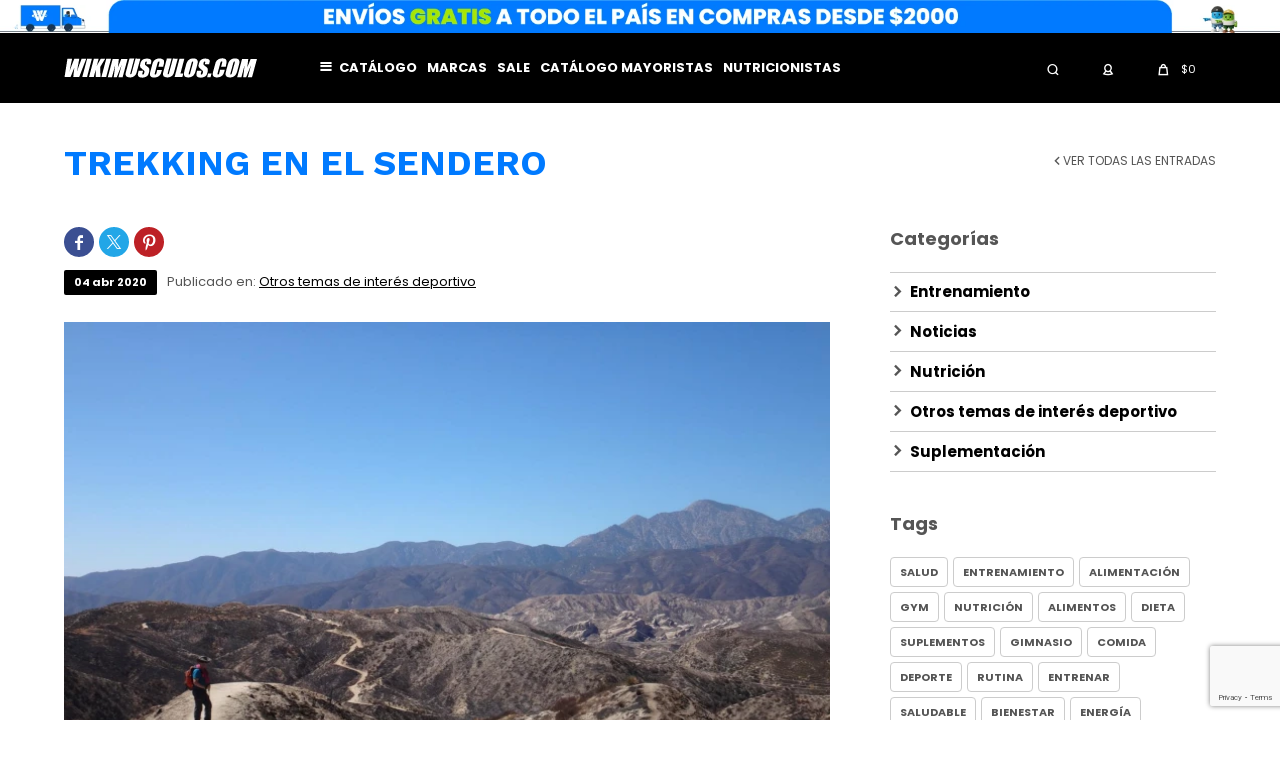

--- FILE ---
content_type: text/html; charset=utf-8
request_url: https://wikimusculos.com.uy/blog/trekking-en-el-sendero-309
body_size: 10627
content:
<!DOCTYPE html> <html lang="es" class="no-js"> <head itemscope itemtype="http://schema.org/WebSite"> <meta charset="utf-8" /> <script> const GOOGLE_MAPS_CHANNEL_ID = '33'; </script> <link rel='preconnect' href='https://f.fcdn.app' /> <link rel='preconnect' href='https://fonts.googleapis.com' /> <link rel='preconnect' href='https://www.facebook.com' /> <link rel='preconnect' href='https://www.google-analytics.com' /> <link rel="dns-prefetch" href="https://cdnjs.cloudflare.com" /> <title itemprop='name'>Trekking en el Sendero — Wikimúsculos</title> <meta name="description" content="El Sendero de la Cresta del Pacífico o del Macizo del Pacífico –o Pacific Crest Trail– es un desafío para los practicantes del trekking o excursionismo. ¿Eres fan de los deportes al aire libre? Aquí se destallan algunas particularidades de ese cir" /> <meta name="keywords" content="" /> <link itemprop="url" rel="canonical" href="https://wikimusculos.com.uy/blog/trekking-en-el-sendero-309" /> <meta property="og:title" content="Trekking en el Sendero — Wikimúsculos" /><meta property="og:description" content="El Sendero de la Cresta del Pacífico o del Macizo del Pacífico –o Pacific Crest Trail– es un desafío para los practicantes del trekking o excursionismo. ¿Eres fan de los deportes al aire libre? Aquí se destallan algunas particularidades de ese cir" /><meta property="og:type" content="article" /><meta property="og:image" content="https://f.fcdn.app/imgs/b26813/wikimusculos.com.uy/wik/aeb8/webp/blog/657/300x300/pacific.jpg"/><meta property="og:url" content="https://wikimusculos.com.uy/blog/trekking-en-el-sendero-309" /><meta property="og:site_name" content="Wikimúsculos" /> <meta name='twitter:description' content='El Sendero de la Cresta del Pacífico o del Macizo del Pacífico –o Pacific Crest Trail– es un desafío para los practicantes del trekking o excursionismo. ¿Eres fan de los deportes al aire libre? Aquí se destallan algunas particularidades de ese cir' /> <meta name='twitter:image' content='https://f.fcdn.app/imgs/b26813/wikimusculos.com.uy/wik/aeb8/webp/blog/657/300x300/pacific.jpg' /> <meta name='twitter:url' content='https://wikimusculos.com.uy/blog/trekking-en-el-sendero-309' /> <meta name='twitter:card' content='summary' /> <meta name='twitter:title' content='Trekking en el Sendero — Wikimúsculos' /> <script>document.getElementsByTagName('html')[0].setAttribute('class', 'js ' + ('ontouchstart' in window || navigator.msMaxTouchPoints ? 'is-touch' : 'no-touch'));</script> <script> var FN_TC = { M1 : 38.56, M2 : 1 }; </script> <script>window.dataLayer = window.dataLayer || [];var _tmData = {"fbPixel":"","hotJar":"","zopimId":"","app":"web"};</script> <script>(function(w,d,s,l,i){w[l]=w[l]||[];w[l].push({'gtm.start': new Date().getTime(),event:'gtm.js'});var f=d.getElementsByTagName(s)[0], j=d.createElement(s),dl=l!='dataLayer'?'&l='+l:'';j.setAttribute('defer', 'defer');j.src= 'https://www.googletagmanager.com/gtm.js?id='+i+dl;f.parentNode.insertBefore(j,f); })(window,document,'script','dataLayer','GTM-WXVHWHK');</script> <script>(function(w,d,s,l,i){w[l]=w[l]||[];w[l].push({'gtm.start': new Date().getTime(),event:'gtm.js'});var f=d.getElementsByTagName(s)[0], j=d.createElement(s),dl=l!='dataLayer'?'&l='+l:'';j.setAttribute('defer', 'defer');j.src= 'https://www.googletagmanager.com/gtm.js?id='+i+dl;f.parentNode.insertBefore(j,f); })(window,document,'script','dataLayer','GTM-PFLV2MWK');</script> <meta id='viewportMetaTag' name="viewport" content="width=device-width, initial-scale=1.0, maximum-scale=1,user-scalable=no"> <link rel="shortcut icon" href="https://f.fcdn.app/assets/commerce/wikimusculos.com.uy/1fdd_6b50/public/web/favicon.ico" /> <link rel="apple-itouch-icon" href="https://f.fcdn.app/assets/commerce/wikimusculos.com.uy/cefb_3da9/public/web/favicon.png" /> <!--<script src="https://use.typekit.net/mva3mvh.js"></script> <script>try{Typekit.load({ async: true });}catch(e){}</script> --> <link rel="preconnect" href="https://fonts.googleapis.com"> <link rel="preconnect" href="https://fonts.gstatic.com" crossorigin> <link href="https://fonts.googleapis.com/css2?family=Poppins:ital,wght@0,100;0,200;0,300;0,400;0,500;0,600;0,700;0,800;0,900;1,100;1,200;1,300;1,400;1,500;1,600;1,700;1,800;1,900&family=Work+Sans:ital,wght@0,100..900;1,100..900&display=swap" rel="stylesheet">  <script> (function (d, t, u, s, c, f) { f = function (m) { m = new Date(); return m.getFullYear() + '' + (m.getMonth() + 1) + '' + m.getDate() + 'T' + m.getHours() + '' + m.getMinutes() + '' + m.getSeconds() }; u = 'https://widgets-static.embluemail.com/accounts/15504645A7E456FD64/scripts/sw_15504.js?ts=' + f(); s = d.createElement(t); s.async = 1; s.src = u; c = d.getElementsByTagName(t)[0]; c.parentNode.insertBefore(s, c); })(document, 'script'); </script> <script src="https://cdn.embluemail.com/pixeltracking/pixeltracking.js?code=dee502cb54f8e658704f97fc3e330551"></script> <link href="https://f.fcdn.app/assets/commerce/wikimusculos.com.uy/0000_a1b3/s.87256633650113864452544149828330.css" rel="stylesheet"/> <script src="https://f.fcdn.app/assets/commerce/wikimusculos.com.uy/0000_a1b3/s.24244686433302751183014760183874.js"></script> <!--[if lt IE 9]> <script type="text/javascript" src="https://cdnjs.cloudflare.com/ajax/libs/html5shiv/3.7.3/html5shiv.js"></script> <![endif]--> <link rel="manifest" href="https://f.fcdn.app/assets/manifest.json" /> </head> <body id='pgBlogDetalle' class='headerMenuBasic headerSubMenuFade buscadorSlideTop compraSlide layout01'> <noscript><iframe src="https://www.googletagmanager.com/ns.html?id=GTM-WXVHWHK" height="0" width="0" style="display:none;visibility:hidden"></iframe></noscript><noscript><iframe src="https://www.googletagmanager.com/ns.html?id=GTM-PFLV2MWK" height="0" width="0" style="display:none;visibility:hidden"></iframe></noscript> <div id="pre"> <div id="wrapper"> <header id="header" role="banner"> <div class="cnt"> <div id="logo"><a href="/"><img src="https://f.fcdn.app/assets/commerce/wikimusculos.com.uy/c6ba_1857/public/web/img/logo.svg" alt="Wikimúsculos" /></a></div> <nav id="menu" data-fn="fnMainMenu fnBannerTop"> <ul class="lst main"> <li class="it catalogo fn-desktopOnly"> <a href='https://wikimusculos.com.uy/catalogo' target='_self' class="tit">Catálogo</a> <div class="subMenu"> <div class="cnt"> <ul> <li class="hdr suplementos"> <div class="menuDesplegable"> <ul> <li><a href="https://wikimusculos.com.uy/suplementos/proteinas" target="_self">Proteínas</a> <ul> <li><a href="https://wikimusculos.com.uy/suplementos/proteinas/proteinas-de-suero" target="_self">Proteínas de suero</a> <li><a href="https://wikimusculos.com.uy/suplementos/proteinas/proteinas-de-suero-aislada" target="_self">Proteínas de suero aislada</a> <li><a href="https://wikimusculos.com.uy/suplementos/proteinas/matriz-de-proteinas" target="_self">Matriz de proteínas</a> <li><a href="https://wikimusculos.com.uy/suplementos/proteinas/proteinas-de-origen-vegetal" target="_self">Proteínas de origen vegetal</a> </ul> </li> <li><a href="https://wikimusculos.com.uy/suplementos/aminoacidos" target="_self">Aminoácidos</a> <ul> <li><a href="https://wikimusculos.com.uy/suplementos/aminoacidos/bcaas" target="_self">BCAAs</a> <li><a href="https://wikimusculos.com.uy/suplementos/aminoacidos/bcaas-con-electrolitos" target="_self">BCAAs con electrolitos</a> <li><a href="https://wikimusculos.com.uy/suplementos/aminoacidos/glutamina" target="_self">Glutamina</a> <li><a href="https://wikimusculos.com.uy/suplementos/aminoacidos/beta-alanina" target="_self">Beta-Alanina</a> </ul> </li> <li><a href="https://wikimusculos.com.uy/suplementos/creatina" target="_self">Creatina</a> <ul> <li><a href="https://wikimusculos.com.uy/suplementos/creatina/creatina-monohidratada" target="_self">Creatina monohidratada</a> </ul> </li> <li><a href="https://wikimusculos.com.uy/suplementos/ganadores-de-masa" target="_self">Ganadores de masa</a> </li> <li><a href="https://wikimusculos.com.uy/suplementos/energia" target="_self">Energía</a> <ul> <li><a href="https://wikimusculos.com.uy/suplementos/energia/carbohidratos" target="_self">Carbohidratos</a> <li><a href="https://wikimusculos.com.uy/suplementos/energia/carbohidratos-con-electrolitos" target="_self">Carbohidratos con electrolitos</a> <li><a href="https://wikimusculos.com.uy/suplementos/energia/geles-energeticos" target="_self">Geles energéticos</a> </ul> </li> <li><a href="https://wikimusculos.com.uy/suplementos/bebidas-y-snacks" target="_self">Bebidas y snacks</a> <ul> <li><a href="https://wikimusculos.com.uy/suplementos/bebidas-y-snacks/barras-de-proteina" target="_self">Barras de proteína</a> <li><a href="https://wikimusculos.com.uy/suplementos/bebidas-y-snacks/alfajores" target="_self">Alfajores</a> </ul> </li> <li><a href="https://wikimusculos.com.uy/suplementos/sustitutos-alimenticios" target="_self">Sustitutos alimenticios</a> </li> </ul> <div class="banners" data-fn="fnRemoveEmptyRow"> </div> </div> <a target="_self" href="https://wikimusculos.com.uy/suplementos" class="tit">Suplementos deportivos</a> </li> <li class="hdr vitaminas-y-suplementos"> <div class="menuDesplegable"> <ul> <li><a href="https://wikimusculos.com.uy/vitaminas-y-suplementos/minerales" target="_self">Minerales</a> <ul> <li><a href="https://wikimusculos.com.uy/vitaminas-y-suplementos/minerales/magnesio" target="_self">Magnesio</a> <li><a href="https://wikimusculos.com.uy/vitaminas-y-suplementos/minerales/zinc" target="_self">Zinc</a> <li><a href="https://wikimusculos.com.uy/vitaminas-y-suplementos/minerales/hierro" target="_self">Hierro</a> <li><a href="https://wikimusculos.com.uy/vitaminas-y-suplementos/minerales/potasio" target="_self">Potasio</a> <li><a href="https://wikimusculos.com.uy/vitaminas-y-suplementos/minerales/combinacion-de-minerales" target="_self">Combinación de minerales</a> </ul> </li> <li><a href="https://wikimusculos.com.uy/vitaminas-y-suplementos/multivitaminicos" target="_self">Multivitamínicos</a> </li> <li><a href="https://wikimusculos.com.uy/vitaminas-y-suplementos/vitaminas" target="_self">Vitaminas</a> <ul> <li><a href="https://wikimusculos.com.uy/vitaminas-y-suplementos/vitaminas/vitamina-d" target="_self">Vitamina D</a> <li><a href="https://wikimusculos.com.uy/vitaminas-y-suplementos/vitaminas/vitamina-b" target="_self">Vitamina B</a> <li><a href="https://wikimusculos.com.uy/vitaminas-y-suplementos/vitaminas/vitamina-c" target="_self">Vitamina C</a> <li><a href="https://wikimusculos.com.uy/vitaminas-y-suplementos/vitaminas/vitamina-e" target="_self">Vitamina E</a> </ul> </li> <li><a href="https://wikimusculos.com.uy/vitaminas-y-suplementos/omega" target="_self">Omega</a> </li> <li><a href="https://wikimusculos.com.uy/vitaminas-y-suplementos/suplementos" target="_self">Suplementos</a> <ul> <li><a href="https://wikimusculos.com.uy/vitaminas-y-suplementos/suplementos/triptofano" target="_self">Triptófano</a> <li><a href="https://wikimusculos.com.uy/vitaminas-y-suplementos/suplementos/otros-suplementos" target="_self">Otros suplementos</a> </ul> </li> <li><a href="https://wikimusculos.com.uy/vitaminas-y-suplementos/antioxidantes" target="_self">Antioxidantes</a> <ul> <li><a href="https://wikimusculos.com.uy/vitaminas-y-suplementos/antioxidantes/resveratrol" target="_self">Resveratrol</a> <li><a href="https://wikimusculos.com.uy/vitaminas-y-suplementos/antioxidantes/co-q10-ubiquinol" target="_self">Co Q10 / Ubiquinol</a> <li><a href="https://wikimusculos.com.uy/vitaminas-y-suplementos/antioxidantes/cafe-verde" target="_self">Café verde</a> </ul> </li> <li><a href="https://wikimusculos.com.uy/vitaminas-y-suplementos/quemadores" target="_self">Quemadores</a> <ul> <li><a href="https://wikimusculos.com.uy/vitaminas-y-suplementos/quemadores/formulas-compuestas" target="_self">Fórmulas compuestas</a> <li><a href="https://wikimusculos.com.uy/vitaminas-y-suplementos/quemadores/cla" target="_self">CLA</a> <li><a href="https://wikimusculos.com.uy/vitaminas-y-suplementos/quemadores/carnitina" target="_self">Carnitina</a> </ul> </li> </ul> <div class="banners" data-fn="fnRemoveEmptyRow"> </div> </div> <a target="_self" href="https://wikimusculos.com.uy/vitaminas-y-suplementos" class="tit">Vitaminas y suplementos</a> </li> <li class="hdr belleza-y-cuidado"> <div class="menuDesplegable"> <ul> <li><a href="https://wikimusculos.com.uy/belleza-y-cuidado/colageno-y-acido-hialuronico" target="_self">Colágeno y ácido hialurónico</a> <ul> <li><a href="https://wikimusculos.com.uy/belleza-y-cuidado/colageno-y-acido-hialuronico/polvo" target="_self">Polvo</a> <li><a href="https://wikimusculos.com.uy/belleza-y-cuidado/colageno-y-acido-hialuronico/capsulas" target="_self">Cápsulas</a> </ul> </li> <li><a href="https://wikimusculos.com.uy/belleza-y-cuidado/cabello-piel-y-unas" target="_self">Cabello, piel y uñas</a> </li> </ul> <div class="banners" data-fn="fnRemoveEmptyRow"> </div> </div> <a target="_self" href="https://wikimusculos.com.uy/belleza-y-cuidado" class="tit">Belleza y cuidado</a> </li> <li class="hdr cuidado-intestinal"> <div class="menuDesplegable"> <ul> <li><a href="https://wikimusculos.com.uy/cuidado-intestinal/probioticos-y-prebioticos" target="_self">Probióticos y prebióticos</a> <ul> <li><a href="https://wikimusculos.com.uy/cuidado-intestinal/probioticos-y-prebioticos/probioticos" target="_self">Probióticos</a> <li><a href="https://wikimusculos.com.uy/cuidado-intestinal/probioticos-y-prebioticos/probioticos-para-ninos" target="_self">Probióticos para niños</a> </ul> </li> <li><a href="https://wikimusculos.com.uy/cuidado-intestinal/fibra" target="_self">Fibra</a> <ul> <li><a href="https://wikimusculos.com.uy/cuidado-intestinal/fibra/psyllium" target="_self">Psyllium</a> </ul> </li> <li><a href="https://wikimusculos.com.uy/cuidado-intestinal/apoyo-dietetico" target="_self">Apoyo dietético</a> <ul> <li><a href="https://wikimusculos.com.uy/cuidado-intestinal/apoyo-dietetico/bloqueadores-de-carbohidratos" target="_self">Bloqueadores de carbohidratos</a> </ul> </li> </ul> <div class="banners" data-fn="fnRemoveEmptyRow"> </div> </div> <a target="_self" href="https://wikimusculos.com.uy/cuidado-intestinal" class="tit">Cuidado intestinal</a> </li> <li class="hdr accesorios"> <div class="menuDesplegable"> <ul> <li><a href="https://wikimusculos.com.uy/accesorios/shakers" target="_self">Shakers</a> </li> <li><a href="https://wikimusculos.com.uy/accesorios/botellas" target="_self">Botellas</a> <ul> <li><a href="https://wikimusculos.com.uy/accesorios/botellas/vasos-de-hidratacion" target="_self">Vasos de hidratación</a> <li><a href="https://wikimusculos.com.uy/accesorios/botellas/botellas" target="_self">Botellas</a> </ul> </li> <li><a href="https://wikimusculos.com.uy/accesorios/accesorios-ortopedicos" target="_self">Accesorios ortopédicos</a> </li> <li><a href="https://wikimusculos.com.uy/accesorios/accesorios-deportivos" target="_self">Accesorios deportivos</a> </li> </ul> <div class="banners" data-fn="fnRemoveEmptyRow"> </div> </div> <a target="_self" href="https://wikimusculos.com.uy/accesorios" class="tit">Accesorios</a> </li> <li class="hdr alimentos-saludables"> <div class="menuDesplegable"> <ul> <li><a href="https://wikimusculos.com.uy/alimentos-saludables/aceites-y-vinagres" target="_self">Aceites y Vinagres</a> </li> <li><a href="https://wikimusculos.com.uy/alimentos-saludables/snacks-saludables" target="_self">Snacks saludables</a> </li> <li><a href="https://wikimusculos.com.uy/alimentos-saludables/superfoods" target="_self">Superfoods</a> </li> <li><a href="https://wikimusculos.com.uy/alimentos-saludables/mantequillas-y-cremas" target="_self">Mantequillas y cremas</a> </li> <li><a href="https://wikimusculos.com.uy/alimentos-saludables/adaptogenos" target="_self">Adaptógenos</a> </li> </ul> <div class="banners" data-fn="fnRemoveEmptyRow"> </div> </div> <a target="_self" href="https://wikimusculos.com.uy/alimentos-saludables" class="tit">Alimentos saludables</a> </li> </ul> </div> </div> </li> <li class="it "> <a href='https://wikimusculos.com.uy' target='_self' class="tit">Marcas</a> <div class="subMenu"> <div class="cnt"> <ul> <li class="hdr marca alfapro"> <a target="_self" href="https://wikimusculos.com.uy/catalogo?marca=alfapro" class="tit">Alfapro</a> </li> <li class="hdr marca adidas"> <a target="_self" href="https://wikimusculos.com.uy/catalogo?marca=adidas" class="tit">Adidas</a> </li> <li class="hdr marca agni"> <a target="_self" href="https://wikimusculos.com.uy/catalogo?marca=agni" class="tit">AGNI</a> </li> <li class="hdr marca age-biologique"> <a target="_self" href="https://wikimusculos.com.uy/catalogo?marca=age-biologique" class="tit">Age Biologique</a> </li> <li class="hdr marca ana-maria-lajusticia"> <a target="_self" href="https://wikimusculos.com.uy/catalogo?marca=ana-maria-lajusticia" class="tit">Ana María Lajusticia</a> </li> <li class="hdr marca animal"> <a target="_self" href="https://wikimusculos.com.uy/catalogo?marca=animal" class="tit">Animal</a> </li> <li class="hdr marca arcor"> <a target="_self" href="https://wikimusculos.com.uy/catalogo?marca=arcor" class="tit">Arcor</a> </li> <li class="hdr marca atlhetica-nutrition"> <a target="_self" href="https://wikimusculos.com.uy/catalogo?marca=atlhetica-nutrition" class="tit">Atlhetica Nutrition</a> </li> <li class="hdr marca athletic-bfl"> <a target="_self" href="https://wikimusculos.com.uy/catalogo?marca=athletic-bfl" class="tit">Athletic BFL</a> </li> <li class="hdr marca banana-brasil"> <a target="_self" href="https://wikimusculos.com.uy/catalogo?marca=banana-brasil" class="tit">Banana Brasil</a> </li> <li class="hdr marca biotica-pro"> <a target="_self" href="https://wikimusculos.com.uy/catalogo?marca=biotica-pro" class="tit">Biótica Pro</a> </li> <li class="hdr marca blender-bottle"> <a target="_self" href="https://wikimusculos.com.uy/catalogo?marca=blender-bottle" class="tit">Blender Bottle</a> </li> <li class="hdr marca brota"> <a target="_self" href="https://wikimusculos.com.uy/catalogo?marca=brota" class="tit">Brota</a> </li> <li class="hdr marca bsn"> <a target="_self" href="https://wikimusculos.com.uy/catalogo?marca=bsn" class="tit">BSN</a> </li> <li class="hdr marca camelbak"> <a target="_self" href="https://wikimusculos.com.uy/catalogo?marca=camelbak" class="tit">Camelbak</a> </li> <li class="hdr marca cibeles-nutrition"> <a target="_self" href="https://wikimusculos.com.uy/catalogo?marca=cibeles-nutrition" class="tit">Cibeles Nutrition</a> </li> <li class="hdr marca corpore"> <a target="_self" href="https://wikimusculos.com.uy/catalogo?marca=corpore" class="tit">Corpore</a> </li> <li class="hdr marca crown"> <a target="_self" href="https://wikimusculos.com.uy/catalogo?marca=crown" class="tit">Crown</a> </li> <li class="hdr marca de-la-sierra"> <a target="_self" href="https://wikimusculos.com.uy/catalogo?marca=de-la-sierra" class="tit">De La Sierra</a> </li> <li class="hdr marca ena"> <a target="_self" href="https://wikimusculos.com.uy/catalogo?marca=ena" class="tit">ENA</a> </li> <li class="hdr marca fix-1"> <a target="_self" href="https://wikimusculos.com.uy/catalogo?marca=fix-1" class="tit">Fix 1</a> </li> <li class="hdr marca gentech"> <a target="_self" href="https://wikimusculos.com.uy/catalogo?marca=gentech" class="tit">Gentech</a> </li> <li class="hdr marca gold-nutrition"> <a target="_self" href="https://wikimusculos.com.uy/catalogo?marca=gold-nutrition" class="tit">Gold Nutrition</a> </li> <li class="hdr marca golden-crop"> <a target="_self" href="https://wikimusculos.com.uy/catalogo?marca=golden-crop" class="tit">Golden Crop</a> </li> <li class="hdr marca gudslip"> <a target="_self" href="https://wikimusculos.com.uy/catalogo?marca=gudslip" class="tit">Gudslip</a> </li> <li class="hdr marca hammer-nutrition"> <a target="_self" href="https://wikimusculos.com.uy/catalogo?marca=hammer-nutrition" class="tit">Hammer Nutrition</a> </li> <li class="hdr marca hike"> <a target="_self" href="https://wikimusculos.com.uy/catalogo?marca=hike" class="tit">Hike</a> </li> <li class="hdr marca hydro-flask"> <a target="_self" href="https://wikimusculos.com.uy/catalogo?marca=hydro-flask" class="tit">Hydro Flask</a> </li> <li class="hdr marca inner"> <a target="_self" href="https://wikimusculos.com.uy/catalogo?marca=inner" class="tit">Inner</a> </li> <li class="hdr marca innovanaturals"> <a target="_self" href="https://wikimusculos.com.uy/catalogo?marca=innovanaturals" class="tit">InnovaNaturals</a> </li> <li class="hdr marca integralmedica"> <a target="_self" href="https://wikimusculos.com.uy/catalogo?marca=integralmedica" class="tit">Integralmedica</a> </li> <li class="hdr marca lytos"> <a target="_self" href="https://wikimusculos.com.uy/catalogo?marca=lytos" class="tit">Lytos</a> </li> <li class="hdr marca madre-tierra"> <a target="_self" href="https://wikimusculos.com.uy/catalogo?marca=madre-tierra" class="tit">Madre Tierra</a> </li> <li class="hdr marca mushlove"> <a target="_self" href="https://wikimusculos.com.uy/catalogo?marca=mushlove" class="tit">Mushlove</a> </li> <li class="hdr marca natuliv"> <a target="_self" href="https://wikimusculos.com.uy/catalogo?marca=natuliv" class="tit">Natuliv</a> </li> <li class="hdr marca natural-life"> <a target="_self" href="https://wikimusculos.com.uy/catalogo?marca=natural-life" class="tit">Natural Life</a> </li> <li class="hdr marca natur-green"> <a target="_self" href="https://wikimusculos.com.uy/catalogo?marca=natur-green" class="tit">Natur Green</a> </li> <li class="hdr marca nature-s-bounty"> <a target="_self" href="https://wikimusculos.com.uy/catalogo?marca=nature-s-bounty" class="tit">Nature´s Bounty</a> </li> <li class="hdr marca nb"> <a target="_self" href="https://wikimusculos.com.uy/catalogo?marca=nb" class="tit">Nb</a> </li> <li class="hdr marca nutrex"> <a target="_self" href="https://wikimusculos.com.uy/catalogo?marca=nutrex" class="tit">Nutrex</a> </li> <li class="hdr marca nutry"> <a target="_self" href="https://wikimusculos.com.uy/catalogo?marca=nutry" class="tit">Nutry</a> </li> <li class="hdr marca oruvital"> <a target="_self" href="https://wikimusculos.com.uy/catalogo?marca=oruvital" class="tit">Oruvital</a> </li> <li class="hdr marca optimum-nutrition"> <a target="_self" href="https://wikimusculos.com.uy/catalogo?marca=optimum-nutrition" class="tit">Optimum Nutrition</a> </li> <li class="hdr marca olivares-de-rocha"> <a target="_self" href="https://wikimusculos.com.uy/catalogo?marca=olivares-de-rocha" class="tit">Olivares de Rocha</a> </li> <li class="hdr marca prana"> <a target="_self" href="https://wikimusculos.com.uy/catalogo?marca=prana" class="tit">Prana</a> </li> <li class="hdr marca pellier"> <a target="_self" href="https://wikimusculos.com.uy/catalogo?marca=pellier" class="tit">Pellier</a> </li> <li class="hdr marca piedras-del-olivar"> <a target="_self" href="https://wikimusculos.com.uy/catalogo?marca=piedras-del-olivar" class="tit">Piedras del Olivar</a> </li> <li class="hdr marca prim"> <a target="_self" href="https://wikimusculos.com.uy/catalogo?marca=prim" class="tit">Prim</a> </li> <li class="hdr marca pro-colagen"> <a target="_self" href="https://wikimusculos.com.uy/catalogo?marca=pro-colagen" class="tit">PRO Colagen</a> </li> <li class="hdr marca punto-sano"> <a target="_self" href="https://wikimusculos.com.uy/catalogo?marca=punto-sano" class="tit">Punto Sano</a> </li> <li class="hdr marca qualivits"> <a target="_self" href="https://wikimusculos.com.uy/catalogo?marca=qualivits" class="tit">Qualivits</a> </li> <li class="hdr marca rawy"> <a target="_self" href="https://wikimusculos.com.uy/catalogo?marca=rawy" class="tit">RAWY</a> </li> <li class="hdr marca rebel-nuts"> <a target="_self" href="https://wikimusculos.com.uy/catalogo?marca=rebel-nuts" class="tit">Rebel Nuts</a> </li> <li class="hdr marca reebok"> <a target="_self" href="https://wikimusculos.com.uy/catalogo?marca=reebok" class="tit">Reebok</a> </li> <li class="hdr marca samadhi-natural"> <a target="_self" href="https://wikimusculos.com.uy/catalogo?marca=samadhi-natural" class="tit">Samadhi Natural</a> </li> <li class="hdr marca satial"> <a target="_self" href="https://wikimusculos.com.uy/catalogo?marca=satial" class="tit">Satial</a> </li> <li class="hdr marca saturn-supplements"> <a target="_self" href="https://wikimusculos.com.uy/catalogo?marca=saturn-supplements" class="tit">Saturn Supplements</a> </li> <li class="hdr marca servimedic"> <a target="_self" href="https://wikimusculos.com.uy/catalogo?marca=servimedic" class="tit">Servimedic</a> </li> <li class="hdr marca star-nutrition"> <a target="_self" href="https://wikimusculos.com.uy/catalogo?marca=star-nutrition" class="tit">Star Nutrition</a> </li> <li class="hdr marca sylab"> <a target="_self" href="https://wikimusculos.com.uy/catalogo?marca=sylab" class="tit">Sylab</a> </li> <li class="hdr marca terra-verde"> <a target="_self" href="https://wikimusculos.com.uy/catalogo?marca=terra-verde" class="tit">Terra Verde</a> </li> <li class="hdr marca ultimate-nutrition"> <a target="_self" href="https://wikimusculos.com.uy/catalogo?marca=ultimate-nutrition" class="tit">Ultimate Nutrition</a> </li> <li class="hdr marca under-five"> <a target="_self" href="https://wikimusculos.com.uy/catalogo?marca=under-five" class="tit">Under Five</a> </li> <li class="hdr marca usn"> <a target="_self" href="https://wikimusculos.com.uy/catalogo?marca=usn" class="tit">USN</a> </li> <li class="hdr marca vitalabs"> <a target="_self" href="https://wikimusculos.com.uy/catalogo?marca=vitalabs" class="tit">Vitalabs</a> </li> <li class="hdr marca vitage"> <a target="_self" href="https://wikimusculos.com.uy/catalogo?marca=vitage" class="tit">VitAge</a> </li> <li class="hdr marca vitanna"> <a target="_self" href="https://wikimusculos.com.uy/catalogo?marca=vitanna" class="tit">Vitanna</a> </li> <li class="hdr marca cantabria-labs"> <a target="_self" href="https://wikimusculos.com.uy/catalogo?marca=cantabria-labs" class="tit">Cantabria Labs</a> </li> </ul> </div> </div> </li> <li class="it sale"> <a href='https://wikimusculos.com.uy/sale' target='_self' class="tit">Sale</a> </li> <li class="it "> <a href='https://wikimusculos.com.uy/mayoristas' target='_self' class="tit">Catálogo mayoristas</a> </li> <li class="it "> <a href='https://wikimusculos.com.uy/nutricionistas' target='_self' class="tit">Nutricionistas</a> </li> </ul> </nav> <div class="toolsItem frmBusqueda" data-version='1'> <button type="button" class="btnItem btnMostrarBuscador"> <span class="ico"></span> <span class="txt"></span> </button> <form action="/catalogo"> <div class="cnt"> <span class="btnCerrar"> <span class="ico"></span> <span class="txt"></span> </span> <label class="lbl"> <b>Buscar productos</b> <input maxlength="48" required="" autocomplete="off" type="search" name="q" placeholder="Buscar productos..." /> </label> <button class="btnBuscar" type="submit"> <span class="ico"></span> <span class="txt"></span> </button> </div> </form> </div> <div class="toolsItem accesoMiCuentaCnt" data-logged="off" data-version='1'> <a href="/mi-cuenta" class="btnItem btnMiCuenta"> <span class="ico"></span> <span class="txt"></span> <span class="usuario"> <span class="nombre"></span> <span class="apellido"></span> </span> </a> <div class="miCuentaMenu"> <ul class="lst"> <li class="it"><a href='/mi-cuenta/mis-datos' class="tit" >Mis datos</a></li> <li class="it"><a href='/mi-cuenta/direcciones' class="tit" >Mis direcciones</a></li> <li class="it"><a href='/mi-cuenta/compras' class="tit" >Mis compras</a></li> <li class="it"><a href='/mi-cuenta/wish-list' class="tit" >Wish List</a></li> <li class="it itSalir"><a href='/salir' class="tit" >Salir</a></li> </ul> </div> </div> <div id="miCompra" data-show="off" data-fn="fnMiCompra" class="toolsItem" data-version="1"> </div> <a id="btnMainMenuMobile" href="javascript:mainMenuMobile.show();"><span class="ico">&#59421;</span><span class="txt">Menú</span></a> </div> </header> <!-- end:header --> <div data-id="650" data-area="Top" class="banner"><picture><source media="(min-width: 1280px)" srcset="//f.fcdn.app/imgs/61b90d/wikimusculos.com.uy/wik/cf34/webp/recursos/1970/1920x50/envio-gratis-a-todo-el-pais-1920.png" width='1920' height='50' ><source media="(max-width: 1279px) and (min-width: 1024px)" srcset="//f.fcdn.app/imgs/30ec4d/wikimusculos.com.uy/wik/7d9e/webp/recursos/1971/1280x50/envio-gratis-a-todo-el-pais-1280.png" width='1280' height='50' ><source media="(max-width: 640px) AND (orientation: portrait)" srcset="//f.fcdn.app/imgs/d48d87/wikimusculos.com.uy/wik/c312/webp/recursos/1973/640x70/envio-gratis-a-todo-el-pais-640x.png" width='640' height='70' ><source media="(max-width: 1023px)" srcset="//f.fcdn.app/imgs/dbc744/wikimusculos.com.uy/wik/27b2/webp/recursos/1972/1024x50/envio-gratis-a-todo-el-pais-1024.png" width='1024' height='50' ><img src="//f.fcdn.app/imgs/61b90d/wikimusculos.com.uy/wik/cf34/webp/recursos/1970/1920x50/envio-gratis-a-todo-el-pais-1920.png" alt="Envios Gratis" width='1920' height='50' ></picture></div> <div id="central" class=" cat5"> <div class="hdr"> <h1 class="tit">Trekking en el Sendero</h1> <a class="btnVolver" href="/blog">Ver todas las entradas</a> </div> <div id="main" role="main"> <div class="blkCompartir"> <a class="btnFacebook" title="Compartir en Facebook" target="_blank" href="http://www.facebook.com/share.php?u=https://wikimusculos.com.uy/blog/trekking-en-el-sendero-309"><span class="ico">&#59392;</span><span class="txt">Facebook</span></a> <a class="btnTwitter" title="Compartir en Twitter" target="_blank" href="https://twitter.com/intent/tweet?url=https%3A%2F%2Fwikimusculos.com.uy%2Fblog%2Ftrekking-en-el-sendero-309&text=Estoy%20leyendo%20Trekking%20en%20el%20Sendero&via=wikimusculos_"><span class="ico">&#59393;</span><span class="txt">Twitter</span></a> <a class="btnPinterest" title="Compartir en Pinterest" target="_blank" href="http://pinterest.com/pin/create/bookmarklet/?media=http://f.fcdn.app/imgs/725d13/wikimusculos.com.uy/wik/aeb8/webp/blog/657/0x0/pacific.jpg&url=https://wikimusculos.com.uy/blog/trekking-en-el-sendero-309&is_video=false&description=Trekking+en+el+Sendero"><span class="ico">&#59395;</span><span class="txt">Pinterest</span></a> <a class="btnWhatsapp" title="Compartir en Whatsapp" target="_blank" href="whatsapp://send?text=Estoy+leyendo+https%3A%2F%2Fwikimusculos.com.uy%2Fblog%2Ftrekking-en-el-sendero-309" data-action="share/whatsapp/share"><span class="ico">&#59398;</span><span class="txt">Whatsapp</span></a> </div> <div class="pub"> <span class="fecha"> <span class="dia">04</span> <span class="mes">abr</span> <span class="ano">2020</span> </span> Publicado en: <a class=categ href="https://wikimusculos.com.uy/blog?categ=otros-temas-de-interes-deportivo">Otros temas de interés deportivo</a> </div> <div class='text'> <div id=imgPrincipal><img loading='lazy' src='//f.fcdn.app/imgs/fc2a04/wikimusculos.com.uy/wik/aeb8/webp/blog/657/760x0/pacific.jpg' alt='Trekking en el Sendero' width='760' /></div><p>El Sendero de la Cresta del Pacífico o del Macizo del Pacífico –o Pacific Crest Trail– es un desafío para los practicantes del trekking o </p> <p>excursionismo.</p> <p>¿Eres fan de los deportes al aire libre? Aquí se destallan algunas particularidades de ese circuito situado en Estados Unidos, creado por Clinton </p> <p>Churchill Clarke en 1932.</p> <p> </p> <p> <img src="//f.fcdn.app/imgs/03713e/wikimusculos.com.uy/wik/4f09/webp/wysiwyg/1/1280x0/pacific-2.jpg" class="fr-fic fr-dib" alt="pacific-2.jpg"></p> <p><br></p> <p><strong>Las fronteras</strong></p> <p>El Sendero corre paralelo al océano Pacífico, con una separación de entre 160 y 240 kilómetros de la Costa Oeste.</p> <p>Une las fronteras de México y Canadá, y lo utilizan tanto los expertos en trekking como los especialistas en senderismo o hiking, y también los que </p> <p>aman las cabalgatas.</p> <p> <img src="//f.fcdn.app/imgs/8e18e3/wikimusculos.com.uy/wik/a8c9/webp/wysiwyg/1/1280x0/pacific-3.jpg" class="fr-fic fr-dib" alt="pacific-3.jpg"></p> <p> </p> <p><strong>Punto máximo</strong></p> <p>Su longitud total es de 4286 kilómetros y atraviesa tres estados: California, Oregon y Washington.</p> <p>En cuanto a la altitud, el punto máximo son los 4009 metros en el Paso Forester de la Sierra Nevada.</p> <p>Todo lo que puede verse en su recorrido es naturaleza pura. De hecho, a su paso el deportista se encuentra con 7 parques y 25 bosques nacionales.</p> <p>En 1969 recibió el status de National Scenic Trail –Sendero Escénico Nacional–, y se lo terminó de organizar y señalizar en 1993.</p> <p>El Sendero es el segundo más extenso del torneo Triple Corona de Senderismo.</p> <p> </p> <p> </p> <p> </p> <p> </p> <p> </p> <p> </p> <p> </p> <p><strong>Aclaración </strong></p> <p>Todos los conceptos incluidos en este artículo tienen solo carácter divulgativo y no pueden ser considerados como recomendaciones personales. </p> <p>Antes de poner en práctica lo que aquí se indica, es siempre imprescindible la visita a un profesional.</p> <p><strong>Fuentes de las imágenes</strong></p> <p>www.hcn.org/issues/46.3/pacific-crest-trail-a-journey-in-photographs-by-chris-alexander</p> <p>https://es.wikiloc.com/rutas-senderismo/pacific-crest-trail-california-estados-unidos-crowder-canyon-circular-desde-i-15-cajon-pass-a-clegh-14816469/photo-9215023</p> <p>www.cicerone.co.uk/the-pacific-crest-trail-second</p> <p> </p> <p>……………………..</p> </div> <div id="comentarios"> <div id="blkComentarios" class="blk blk02"> <div class="hdr"> <div class="tit"><span class='totComentariosStr' data-id='309' data-s='blog'></span> </div> </div> <div class="cnt"> <div class='cntComentarios' data-id='309' data-s='blog'></div> </div> </div> <div id="blkAgregarComentario" class="blk blk02"> <div class="hdr"> <div class="tit">Publicar comentario</div> </div> <div class="cnt"> <div id="frmComentarios2155" class="frmComentariosPropietario" data-id="309" data-seccion="blog"> <script> $(function () { var intentos = 0; var div = $('#frmComentarios2155'); var timer = setInterval(function () { try { intentos++; comentarios.cargarFrmAgregar(div); clearInterval(timer); } catch (e) { if (intentos > 100) { clearInterval(timer); div.remove(); } } }, 200); });</script> </div> </div> </div> </div> </div> <!-- end:main --> <div id="secondary" role="complementary"> <div class="blk blk01"> <div class="hdr"> <div class="tit">Categorías</div> </div> <div class="cnt"> <ul class="lst lstCategoriasBlog"> <li class="it cat2"><a class="tit" href="https://wikimusculos.com.uy/blog?categ=entrenamiento">Entrenamiento</a></li> <li class="it cat4"><a class="tit" href="https://wikimusculos.com.uy/blog?categ=noticias">Noticias</a></li> <li class="it cat1"><a class="tit" href="https://wikimusculos.com.uy/blog?categ=nutricion">Nutrición</a></li> <li class="it cat5"><a class="tit" href="https://wikimusculos.com.uy/blog?categ=otros-temas-de-interes-deportivo">Otros temas de interés deportivo</a></li> <li class="it cat3"><a class="tit" href="https://wikimusculos.com.uy/blog?categ=suplementacion">Suplementación</a></li> </ul> </div> </div> <div class="blk blk01"> <div class="hdr"> <div class="tit">Tags</div> </div> <div class="cnt"> <ul class="lst lstTagsBlog"> <li class="it "><a class="tit" href="/blog?tag=salud">salud</a></li> <li class="it "><a class="tit" href="/blog?tag=entrenamiento">Entrenamiento</a></li> <li class="it "><a class="tit" href="/blog?tag=alimentacion">Alimentación</a></li> <li class="it "><a class="tit" href="/blog?tag=gym">Gym</a></li> <li class="it "><a class="tit" href="/blog?tag=nutricion">nutrición</a></li> <li class="it "><a class="tit" href="/blog?tag=alimentos">Alimentos</a></li> <li class="it "><a class="tit" href="/blog?tag=dieta">dieta</a></li> <li class="it "><a class="tit" href="/blog?tag=suplementos">suplementos</a></li> <li class="it "><a class="tit" href="/blog?tag=gimnasio">Gimnasio</a></li> <li class="it "><a class="tit" href="/blog?tag=comida">Comida</a></li> <li class="it "><a class="tit" href="/blog?tag=deporte">Deporte</a></li> <li class="it "><a class="tit" href="/blog?tag=rutina">Rutina</a></li> <li class="it "><a class="tit" href="/blog?tag=entrenar">Entrenar</a></li> <li class="it "><a class="tit" href="/blog?tag=saludable">Saludable</a></li> <li class="it "><a class="tit" href="/blog?tag=bienestar">Bienestar</a></li> <li class="it "><a class="tit" href="/blog?tag=energia">Energía</a></li> <li class="it "><a class="tit" href="/blog?tag=proteinas">Proteínas</a></li> <li class="it "><a class="tit" href="/blog?tag=rendimiento">Rendimiento</a></li> <li class="it "><a class="tit" href="/blog?tag=fitness">fitness</a></li> <li class="it "><a class="tit" href="/blog?tag=proteina">Proteína</a></li> </ul> </div> </div> </div> <!-- end:secondary --> </div> <!-- end:central --> <footer id="footer"> <div class="cnt"> <!----> <div id="historialArtVistos" data-show="off"> </div> <div class="ftrContent"> <div class="datosContacto"> <ul class="lst lstRedesSociales"> <li class="it facebook"><a href="https://www.facebook.com/wikimusculos/" target="_blank" rel="external"><span class="ico">&#59392;</span><span class="txt">Facebook</span></a></li> <li class="it twitter"><a href="https://twitter.com/wikimusculos_" target="_blank" rel="external"><span class="ico">&#59393;</span><span class="txt">Twitter</span></a></li> <li class="it instagram"><a href="https://www.instagram.com/wikimusculos/" target="_blank" rel="external"><span class="ico">&#59396;</span><span class="txt">Instagram</span></a></li> <li class="it linkedin"><a href="https://www.linkedin.com/company/wikimusculos.com" target="_blank" rel="external"><span class="ico">&#59397;</span><span class="txt">Linkedin</span></a></li> <li class="it google"><a href="https://plus.google.com/100686138431845325412" target="_blank" rel="external"><span class="ico">&#59399;</span><span class="txt">Google</span></a></li> </ul> <ul class='lst lstMediosDePago'> <li class='it abitab'><img src="https://f.fcdn.app/logos/n/abitab.svg" alt="abitab" height="20" /></li> <li class='it visa'><img src="https://f.fcdn.app/logos/n/visa.svg" alt="visa" height="20" /></li> <li class='it oca'><img src="https://f.fcdn.app/logos/n/oca.svg" alt="oca" height="20" /></li> <li class='it master'><img src="https://f.fcdn.app/logos/n/master.svg" alt="master" height="20" /></li> <li class='it ebrou'><img src="https://f.fcdn.app/logos/n/ebrou.svg" alt="ebrou" height="20" /></li> <li class='it santandersupernet'><img src="https://f.fcdn.app/logos/n/santandersupernet.svg" alt="santandersupernet" height="20" /></li> <li class='it anda'><img src="https://f.fcdn.app/logos/n/anda.svg" alt="anda" height="20" /></li> <li class='it bandes'><img src="https://f.fcdn.app/logos/n/bandes.svg" alt="bandes" height="20" /></li> <li class='it bbvanet'><img src="https://f.fcdn.app/logos/n/bbvanet.svg" alt="bbvanet" height="20" /></li> <li class='it heritage'><img src="https://f.fcdn.app/logos/n/heritage.svg" alt="heritage" height="20" /></li> <li class='it passcard'><img src="https://f.fcdn.app/logos/n/passcard.svg" alt="passcard" height="20" /></li> <li class='it scotiabank'><img src="https://f.fcdn.app/logos/n/scotiabank.svg" alt="scotiabank" height="20" /></li> </ul> </div> <div class="blk blkEmpresa"> <div class="hdr"> <div class="tit">Empresa</div> </div> <div class="cnt"> <ul class="lst"> <li class="it "><a target="_self" class="tit" href="https://wikimusculos.com.uy/la-empresa">La Empresa - Wikimusculos.com</a></li> <li class="it "><a target="_self" class="tit" href="https://wikimusculos.com.uy/tiendas">Tiendas</a></li> <li class="it "><a target="_self" class="tit" href="https://wikimusculos.com.uy/equipo">Equipo</a></li> <li class="it "><a target="_self" class="tit" href="/unite-al-equipo">Unite al equipo</a></li> <li class="it "><a target="_self" class="tit" href="https://wikimusculos.com.uy/influencers">Influencer Wikimusculos</a></li> <li class="it "><a target="_self" class="tit" href="https://wikimusculos.com.uy/mayoristas">Catálogo mayoristas</a></li> <li class="it "><a target="_self" class="tit" href="https://wikimusculos.com.uy/contacto">Contacto</a></li> </ul> </div> </div> <div class="blk blkCompra"> <div class="hdr"> <div class="tit">Compra</div> </div> <div class="cnt"> <ul class="lst"> <li class="it "><a target="_self" class="tit" href="https://wikimusculos.com.uy/como-comprar">Cómo comprar</a></li> <li class="it "><a target="_self" class="tit" href="https://wikimusculos.com.uy/terminos-legales">Términos legales</a></li> <li class="it "><a target="_self" class="tit" href="https://wikimusculos.com.uy/envios-devoluciones">Envíos y devoluciones</a></li> <li class="it "><a target="_self" class="tit" href="https://wikimusculos.com.uy/preguntas-frecuentes">Preguntas frecuentes</a></li> </ul> </div> </div> <div class="blk blkCuenta"> <div class="hdr"> <div class="tit">Mi cuenta</div> </div> <div class="cnt"> <ul class="lst"> <li class="it "><a target="_self" class="tit" href="https://wikimusculos.com.uy/mi-cuenta">Mis datos</a></li> <li class="it "><a target="_self" class="tit" href="https://wikimusculos.com.uy/mi-cuenta/compras">Mis compras</a></li> <li class="it "><a target="_self" class="tit" href="/mi-cuenta/direcciones">Direcciones</a></li> </ul> </div> </div> <div class="blk blkNewsletter"> <div class="hdr"> <div class="tit">Suscríbete al newsletter</div> </div> <div class="cnt"> <p>¡Suscribite y recibí todas nuestras novedades!</p> <form class="frmNewsletter" action="/ajax?service=registro-newsletter"> <div class="fld-grp"> <div class="fld fldNombre"> <label class="lbl"><b>Nombre</b><input type="text" name="nombre" placeholder="Ingresa tu nombre" /></label> </div> <div class="fld fldApellido"> <label class="lbl"><b>Apellido</b><input type="text" name="apellido" placeholder="Ingresa tu apellido" /></label> </div> <div class="fld fldEmail"> <label class="lbl"><b>E-mail</b><input type="email" name="email" required placeholder="Ingresa tu e-mail" /></label> </div> </div> <div class="actions"> <button type="submit" class="btn btnSuscribirme"><span>Suscribirme</span></button> </div> </form> </div> </div> <div class="extras"> <div class="copy">&COPY; Copyright 2026 / Wikimúsculos | Wimucon Uruguay SRL</div> <div class="btnFenicio"><a href="https://fenicio.io?site=Wikimúsculos" target="_blank" title="Powered by Fenicio eCommerce Uruguay"><strong>Fenicio eCommerce Uruguay</strong></a></div> </div> </div> </div> </footer> </div> <!-- end:wrapper --> </div> <!-- end:pre --> <div class="loader"> <div class="bounce1"></div> <div class="bounce2"></div> <div class="bounce3"></div> </div> <div id="back-to-top" onclick="topFunction()"><span class="ico">&#59409;</span></div> <script> var btnScrollTop = document.getElementById("back-to-top"); window.onscroll = function() {scrollFunction()}; function scrollFunction() { if (document.body.scrollTop > 20 || document.documentElement.scrollTop > 20) { btnScrollTop.classList.add('show'); } else { btnScrollTop.classList.remove('show'); } } function topFunction() { $('html, body').animate({ scrollTop: 0 }, 1200); } </script> <div id="mainMenuMobile"> <span class="btnCerrar"><span class="ico"></span><span class="txt"></span></span> <div class="cnt"> <ul class="lst menu"> <li class="it"><div class="toolsItem accesoMiCuentaCnt" data-logged="off" data-version='1'> <a href="/mi-cuenta" class="btnItem btnMiCuenta"> <span class="ico"></span> <span class="txt"></span> <span class="usuario"> <span class="nombre"></span> <span class="apellido"></span> </span> </a> <div class="miCuentaMenu"> <ul class="lst"> <li class="it"><a href='/mi-cuenta/mis-datos' class="tit" >Mis datos</a></li> <li class="it"><a href='/mi-cuenta/direcciones' class="tit" >Mis direcciones</a></li> <li class="it"><a href='/mi-cuenta/compras' class="tit" >Mis compras</a></li> <li class="it"><a href='/mi-cuenta/wish-list' class="tit" >Wish List</a></li> <li class="it itSalir"><a href='/salir' class="tit" >Salir</a></li> </ul> </div> </div></li> <li class="it suplementos fn-mobileOnly"> <a class="tit" href="https://wikimusculos.com.uy/suplementos">Suplementos deportivos</a> <div class="subMenu"> <div class="cnt"> <ul class="lst"> <li class="it proteinas"><a class="tit" href="https://wikimusculos.com.uy/suplementos/proteinas">Proteínas</a></li> <li class="it aminoacidos"><a class="tit" href="https://wikimusculos.com.uy/suplementos/aminoacidos">Aminoácidos</a></li> <li class="it creatina"><a class="tit" href="https://wikimusculos.com.uy/suplementos/creatina">Creatina</a></li> <li class="it ganadores-de-masa"><a class="tit" href="https://wikimusculos.com.uy/suplementos/ganadores-de-masa">Ganadores de masa</a></li> <li class="it energia"><a class="tit" href="https://wikimusculos.com.uy/suplementos/energia">Energía</a></li> <li class="it bebidas-y-snacks"><a class="tit" href="https://wikimusculos.com.uy/suplementos/bebidas-y-snacks">Bebidas y snacks</a></li> <li class="it sustitutos-alimenticios"><a class="tit" href="https://wikimusculos.com.uy/suplementos/sustitutos-alimenticios">Sustitutos alimenticios</a></li> </ul> </div> </div> </li> <li class="it accesorios fn-mobileOnly"> <a class="tit" href="https://wikimusculos.com.uy/accesorios">Accesorios</a> <div class="subMenu"> <div class="cnt"> <ul class="lst"> <li class="it shakers"><a class="tit" href="https://wikimusculos.com.uy/accesorios/shakers">Shakers</a></li> <li class="it botellas"><a class="tit" href="https://wikimusculos.com.uy/accesorios/botellas">Botellas</a></li> <li class="it accesorios-ortopedicos"><a class="tit" href="https://wikimusculos.com.uy/accesorios/accesorios-ortopedicos">Accesorios ortopédicos</a></li> <li class="it accesorios-deportivos"><a class="tit" href="https://wikimusculos.com.uy/accesorios/accesorios-deportivos">Accesorios deportivos</a></li> </ul> </div> </div> </li> <li class="it alimentos-saludables fn-mobileOnly"> <a class="tit" href="https://wikimusculos.com.uy/alimentos-saludables">Alimentos saludables</a> <div class="subMenu"> <div class="cnt"> <ul class="lst"> <li class="it aceites-y-vinagres"><a class="tit" href="https://wikimusculos.com.uy/alimentos-saludables/aceites-y-vinagres">Aceites y Vinagres</a></li> <li class="it snacks-saludables"><a class="tit" href="https://wikimusculos.com.uy/alimentos-saludables/snacks-saludables">Snacks saludables</a></li> <li class="it superfoods"><a class="tit" href="https://wikimusculos.com.uy/alimentos-saludables/superfoods">Superfoods</a></li> <li class="it mantequillas-y-cremas"><a class="tit" href="https://wikimusculos.com.uy/alimentos-saludables/mantequillas-y-cremas">Mantequillas y cremas</a></li> <li class="it adaptogenos"><a class="tit" href="https://wikimusculos.com.uy/alimentos-saludables/adaptogenos">Adaptógenos</a></li> </ul> </div> </div> </li> <li class="it "> <a class="tit" href="https://wikimusculos.com.uy">Marcas</a> <div class="subMenu"> <div class="cnt"> <ul class="lst"> <li class="it marca alfapro"><a class="tit" href="https://wikimusculos.com.uy/catalogo?marca=alfapro">Alfapro</a></li> <li class="it marca adidas"><a class="tit" href="https://wikimusculos.com.uy/catalogo?marca=adidas">Adidas</a></li> <li class="it marca agni"><a class="tit" href="https://wikimusculos.com.uy/catalogo?marca=agni">AGNI</a></li> <li class="it marca age-biologique"><a class="tit" href="https://wikimusculos.com.uy/catalogo?marca=age-biologique">Age Biologique</a></li> <li class="it marca ana-maria-lajusticia"><a class="tit" href="https://wikimusculos.com.uy/catalogo?marca=ana-maria-lajusticia">Ana María Lajusticia</a></li> <li class="it marca animal"><a class="tit" href="https://wikimusculos.com.uy/catalogo?marca=animal">Animal</a></li> <li class="it marca arcor"><a class="tit" href="https://wikimusculos.com.uy/catalogo?marca=arcor">Arcor</a></li> <li class="it marca atlhetica-nutrition"><a class="tit" href="https://wikimusculos.com.uy/catalogo?marca=atlhetica-nutrition">Atlhetica Nutrition</a></li> <li class="it marca athletic-bfl"><a class="tit" href="https://wikimusculos.com.uy/catalogo?marca=athletic-bfl">Athletic BFL</a></li> <li class="it marca banana-brasil"><a class="tit" href="https://wikimusculos.com.uy/catalogo?marca=banana-brasil">Banana Brasil</a></li> <li class="it marca biotica-pro"><a class="tit" href="https://wikimusculos.com.uy/catalogo?marca=biotica-pro">Biótica Pro</a></li> <li class="it marca blender-bottle"><a class="tit" href="https://wikimusculos.com.uy/catalogo?marca=blender-bottle">Blender Bottle</a></li> <li class="it marca brota"><a class="tit" href="https://wikimusculos.com.uy/catalogo?marca=brota">Brota</a></li> <li class="it marca bsn"><a class="tit" href="https://wikimusculos.com.uy/catalogo?marca=bsn">BSN</a></li> <li class="it marca camelbak"><a class="tit" href="https://wikimusculos.com.uy/catalogo?marca=camelbak">Camelbak</a></li> <li class="it marca cibeles-nutrition"><a class="tit" href="https://wikimusculos.com.uy/catalogo?marca=cibeles-nutrition">Cibeles Nutrition</a></li> <li class="it marca corpore"><a class="tit" href="https://wikimusculos.com.uy/catalogo?marca=corpore">Corpore</a></li> <li class="it marca crown"><a class="tit" href="https://wikimusculos.com.uy/catalogo?marca=crown">Crown</a></li> <li class="it marca de-la-sierra"><a class="tit" href="https://wikimusculos.com.uy/catalogo?marca=de-la-sierra">De La Sierra</a></li> <li class="it marca ena"><a class="tit" href="https://wikimusculos.com.uy/catalogo?marca=ena">ENA</a></li> <li class="it marca fix-1"><a class="tit" href="https://wikimusculos.com.uy/catalogo?marca=fix-1">Fix 1</a></li> <li class="it marca gentech"><a class="tit" href="https://wikimusculos.com.uy/catalogo?marca=gentech">Gentech</a></li> <li class="it marca gold-nutrition"><a class="tit" href="https://wikimusculos.com.uy/catalogo?marca=gold-nutrition">Gold Nutrition</a></li> <li class="it marca golden-crop"><a class="tit" href="https://wikimusculos.com.uy/catalogo?marca=golden-crop">Golden Crop</a></li> <li class="it marca gudslip"><a class="tit" href="https://wikimusculos.com.uy/catalogo?marca=gudslip">Gudslip</a></li> <li class="it marca hammer-nutrition"><a class="tit" href="https://wikimusculos.com.uy/catalogo?marca=hammer-nutrition">Hammer Nutrition</a></li> <li class="it marca hike"><a class="tit" href="https://wikimusculos.com.uy/catalogo?marca=hike">Hike</a></li> <li class="it marca hydro-flask"><a class="tit" href="https://wikimusculos.com.uy/catalogo?marca=hydro-flask">Hydro Flask</a></li> <li class="it marca inner"><a class="tit" href="https://wikimusculos.com.uy/catalogo?marca=inner">Inner</a></li> <li class="it marca innovanaturals"><a class="tit" href="https://wikimusculos.com.uy/catalogo?marca=innovanaturals">InnovaNaturals</a></li> <li class="it marca integralmedica"><a class="tit" href="https://wikimusculos.com.uy/catalogo?marca=integralmedica">Integralmedica</a></li> <li class="it marca lytos"><a class="tit" href="https://wikimusculos.com.uy/catalogo?marca=lytos">Lytos</a></li> <li class="it marca madre-tierra"><a class="tit" href="https://wikimusculos.com.uy/catalogo?marca=madre-tierra">Madre Tierra</a></li> <li class="it marca mushlove"><a class="tit" href="https://wikimusculos.com.uy/catalogo?marca=mushlove">Mushlove</a></li> <li class="it marca natuliv"><a class="tit" href="https://wikimusculos.com.uy/catalogo?marca=natuliv">Natuliv</a></li> <li class="it marca natural-life"><a class="tit" href="https://wikimusculos.com.uy/catalogo?marca=natural-life">Natural Life</a></li> <li class="it marca natur-green"><a class="tit" href="https://wikimusculos.com.uy/catalogo?marca=natur-green">Natur Green</a></li> <li class="it marca nature-s-bounty"><a class="tit" href="https://wikimusculos.com.uy/catalogo?marca=nature-s-bounty">Nature´s Bounty</a></li> <li class="it marca nb"><a class="tit" href="https://wikimusculos.com.uy/catalogo?marca=nb">Nb</a></li> <li class="it marca nutrex"><a class="tit" href="https://wikimusculos.com.uy/catalogo?marca=nutrex">Nutrex</a></li> <li class="it marca nutry"><a class="tit" href="https://wikimusculos.com.uy/catalogo?marca=nutry">Nutry</a></li> <li class="it marca oruvital"><a class="tit" href="https://wikimusculos.com.uy/catalogo?marca=oruvital">Oruvital</a></li> <li class="it marca optimum-nutrition"><a class="tit" href="https://wikimusculos.com.uy/catalogo?marca=optimum-nutrition">Optimum Nutrition</a></li> <li class="it marca olivares-de-rocha"><a class="tit" href="https://wikimusculos.com.uy/catalogo?marca=olivares-de-rocha">Olivares de Rocha</a></li> <li class="it marca prana"><a class="tit" href="https://wikimusculos.com.uy/catalogo?marca=prana">Prana</a></li> <li class="it marca pellier"><a class="tit" href="https://wikimusculos.com.uy/catalogo?marca=pellier">Pellier</a></li> <li class="it marca piedras-del-olivar"><a class="tit" href="https://wikimusculos.com.uy/catalogo?marca=piedras-del-olivar">Piedras del Olivar</a></li> <li class="it marca prim"><a class="tit" href="https://wikimusculos.com.uy/catalogo?marca=prim">Prim</a></li> <li class="it marca pro-colagen"><a class="tit" href="https://wikimusculos.com.uy/catalogo?marca=pro-colagen">PRO Colagen</a></li> <li class="it marca punto-sano"><a class="tit" href="https://wikimusculos.com.uy/catalogo?marca=punto-sano">Punto Sano</a></li> <li class="it marca qualivits"><a class="tit" href="https://wikimusculos.com.uy/catalogo?marca=qualivits">Qualivits</a></li> <li class="it marca rawy"><a class="tit" href="https://wikimusculos.com.uy/catalogo?marca=rawy">RAWY</a></li> <li class="it marca rebel-nuts"><a class="tit" href="https://wikimusculos.com.uy/catalogo?marca=rebel-nuts">Rebel Nuts</a></li> <li class="it marca reebok"><a class="tit" href="https://wikimusculos.com.uy/catalogo?marca=reebok">Reebok</a></li> <li class="it marca samadhi-natural"><a class="tit" href="https://wikimusculos.com.uy/catalogo?marca=samadhi-natural">Samadhi Natural</a></li> <li class="it marca satial"><a class="tit" href="https://wikimusculos.com.uy/catalogo?marca=satial">Satial</a></li> <li class="it marca saturn-supplements"><a class="tit" href="https://wikimusculos.com.uy/catalogo?marca=saturn-supplements">Saturn Supplements</a></li> <li class="it marca servimedic"><a class="tit" href="https://wikimusculos.com.uy/catalogo?marca=servimedic">Servimedic</a></li> <li class="it marca star-nutrition"><a class="tit" href="https://wikimusculos.com.uy/catalogo?marca=star-nutrition">Star Nutrition</a></li> <li class="it marca sylab"><a class="tit" href="https://wikimusculos.com.uy/catalogo?marca=sylab">Sylab</a></li> <li class="it marca terra-verde"><a class="tit" href="https://wikimusculos.com.uy/catalogo?marca=terra-verde">Terra Verde</a></li> <li class="it marca ultimate-nutrition"><a class="tit" href="https://wikimusculos.com.uy/catalogo?marca=ultimate-nutrition">Ultimate Nutrition</a></li> <li class="it marca under-five"><a class="tit" href="https://wikimusculos.com.uy/catalogo?marca=under-five">Under Five</a></li> <li class="it marca usn"><a class="tit" href="https://wikimusculos.com.uy/catalogo?marca=usn">USN</a></li> <li class="it marca vitalabs"><a class="tit" href="https://wikimusculos.com.uy/catalogo?marca=vitalabs">Vitalabs</a></li> <li class="it marca vitage"><a class="tit" href="https://wikimusculos.com.uy/catalogo?marca=vitage">VitAge</a></li> <li class="it marca vitanna"><a class="tit" href="https://wikimusculos.com.uy/catalogo?marca=vitanna">Vitanna</a></li> <li class="it marca cantabria-labs"><a class="tit" href="https://wikimusculos.com.uy/catalogo?marca=cantabria-labs">Cantabria Labs</a></li> </ul> </div> </div> </li> <li class="it sale"> <a class="tit" href="https://wikimusculos.com.uy/sale">Sale</a> </li> <li class="it "> <a class="tit" href="https://wikimusculos.com.uy/mayoristas">Catálogo mayoristas</a> </li> <li class="it "> <a class="tit" href="https://wikimusculos.com.uy/nutricionistas">Nutricionistas</a> </li> <li class="it"> <strong class="tit">Empresa</strong> <div class="subMenu"> <div class="cnt"> <ul class="lst"> <li class="it "><a class="tit" href="https://wikimusculos.com.uy/la-empresa">La Empresa - Wikimusculos.com</a></li> <li class="it "><a class="tit" href="https://wikimusculos.com.uy/tiendas">Tiendas</a></li> <li class="it "><a class="tit" href="https://wikimusculos.com.uy/equipo">Equipo</a></li> <li class="it "><a class="tit" href="/unite-al-equipo">Unite al equipo</a></li> <li class="it "><a class="tit" href="https://wikimusculos.com.uy/influencers">Influencer Wikimusculos</a></li> <li class="it "><a class="tit" href="https://wikimusculos.com.uy/mayoristas">Catálogo mayoristas</a></li> <li class="it "><a class="tit" href="https://wikimusculos.com.uy/contacto">Contacto</a></li> </ul> </div> </div> </li> <li class="it"> <strong class="tit">Compra</strong> <div class="subMenu"> <div class="cnt"> <ul class="lst"> <li class="it "><a class="tit" href="https://wikimusculos.com.uy/como-comprar">Cómo comprar</a></li> <li class="it "><a class="tit" href="https://wikimusculos.com.uy/terminos-legales">Términos legales</a></li> <li class="it "><a class="tit" href="https://wikimusculos.com.uy/envios-devoluciones">Envíos y devoluciones</a></li> <li class="it "><a class="tit" href="https://wikimusculos.com.uy/preguntas-frecuentes">Preguntas frecuentes</a></li> </ul> </div> </div> </li> </ul> </div> </div> <div id="fb-root"></div> </body> </html> 

--- FILE ---
content_type: text/html; charset=utf-8
request_url: https://wikimusculos.com.uy/comentarios/agregar?idProp=309&s=blog
body_size: 500
content:
        <div class="frm frm01">
            <form  action='/comentarios/agregar' method='post'  id='frmAgregarComentarios' >
<span style='display:none;'><input type='hidden' name='_frm' value='frmAgregarComentarios'  /></span>
                <div class="fld-grp">                
                    <div id="fldNombre" class="fld">
                        <label class="lbl"><b>Nombre: *</b> <input type='text' value=''  name='txtNombre' class="v_required" required  ></label>
                    </div>                                            
                    <div id="fldEmail" class="fld">
                        <label class="lbl"><b>Correo electrónico: *</b> <input type='email' value=''  name='txtEmail' class="v_required v_email" required  ></label>
                    </div>
                    <div id="fldComentario" class="fld">
                        <label class="lbl"><b>Comentario: *</b> <textarea  name='txtMensaje' class="v_required" required cols='24' rows='5' ></textarea></label>
                    </div>
                    <div class="fld fldCaptcha">
                        <div class="lbl">
                            <div id="captchaComentarios"></div>
                        </div>
                    </div>
                </div>
                <div class="actions">
                    <input type="hidden" name="idProp" value="309" />
                    <input type="hidden" name="s" value="blog" />
                    <button id='btnEnviarComentario' disabled type="submit" class="btnEnviar btn btn01">Enviar comentario</button>
                </div>
            </form>           
        </div>    
     



--- FILE ---
content_type: text/html; charset=utf-8
request_url: https://www.google.com/recaptcha/enterprise/anchor?ar=1&k=6LfR5eoqAAAAAFVrF1Ij6VLAlSMjmXT6dC9UhVi6&co=aHR0cHM6Ly93aWtpbXVzY3Vsb3MuY29tLnV5OjQ0Mw..&hl=en&v=PoyoqOPhxBO7pBk68S4YbpHZ&size=invisible&anchor-ms=20000&execute-ms=30000&cb=c7j347qq2f5w
body_size: 48486
content:
<!DOCTYPE HTML><html dir="ltr" lang="en"><head><meta http-equiv="Content-Type" content="text/html; charset=UTF-8">
<meta http-equiv="X-UA-Compatible" content="IE=edge">
<title>reCAPTCHA</title>
<style type="text/css">
/* cyrillic-ext */
@font-face {
  font-family: 'Roboto';
  font-style: normal;
  font-weight: 400;
  font-stretch: 100%;
  src: url(//fonts.gstatic.com/s/roboto/v48/KFO7CnqEu92Fr1ME7kSn66aGLdTylUAMa3GUBHMdazTgWw.woff2) format('woff2');
  unicode-range: U+0460-052F, U+1C80-1C8A, U+20B4, U+2DE0-2DFF, U+A640-A69F, U+FE2E-FE2F;
}
/* cyrillic */
@font-face {
  font-family: 'Roboto';
  font-style: normal;
  font-weight: 400;
  font-stretch: 100%;
  src: url(//fonts.gstatic.com/s/roboto/v48/KFO7CnqEu92Fr1ME7kSn66aGLdTylUAMa3iUBHMdazTgWw.woff2) format('woff2');
  unicode-range: U+0301, U+0400-045F, U+0490-0491, U+04B0-04B1, U+2116;
}
/* greek-ext */
@font-face {
  font-family: 'Roboto';
  font-style: normal;
  font-weight: 400;
  font-stretch: 100%;
  src: url(//fonts.gstatic.com/s/roboto/v48/KFO7CnqEu92Fr1ME7kSn66aGLdTylUAMa3CUBHMdazTgWw.woff2) format('woff2');
  unicode-range: U+1F00-1FFF;
}
/* greek */
@font-face {
  font-family: 'Roboto';
  font-style: normal;
  font-weight: 400;
  font-stretch: 100%;
  src: url(//fonts.gstatic.com/s/roboto/v48/KFO7CnqEu92Fr1ME7kSn66aGLdTylUAMa3-UBHMdazTgWw.woff2) format('woff2');
  unicode-range: U+0370-0377, U+037A-037F, U+0384-038A, U+038C, U+038E-03A1, U+03A3-03FF;
}
/* math */
@font-face {
  font-family: 'Roboto';
  font-style: normal;
  font-weight: 400;
  font-stretch: 100%;
  src: url(//fonts.gstatic.com/s/roboto/v48/KFO7CnqEu92Fr1ME7kSn66aGLdTylUAMawCUBHMdazTgWw.woff2) format('woff2');
  unicode-range: U+0302-0303, U+0305, U+0307-0308, U+0310, U+0312, U+0315, U+031A, U+0326-0327, U+032C, U+032F-0330, U+0332-0333, U+0338, U+033A, U+0346, U+034D, U+0391-03A1, U+03A3-03A9, U+03B1-03C9, U+03D1, U+03D5-03D6, U+03F0-03F1, U+03F4-03F5, U+2016-2017, U+2034-2038, U+203C, U+2040, U+2043, U+2047, U+2050, U+2057, U+205F, U+2070-2071, U+2074-208E, U+2090-209C, U+20D0-20DC, U+20E1, U+20E5-20EF, U+2100-2112, U+2114-2115, U+2117-2121, U+2123-214F, U+2190, U+2192, U+2194-21AE, U+21B0-21E5, U+21F1-21F2, U+21F4-2211, U+2213-2214, U+2216-22FF, U+2308-230B, U+2310, U+2319, U+231C-2321, U+2336-237A, U+237C, U+2395, U+239B-23B7, U+23D0, U+23DC-23E1, U+2474-2475, U+25AF, U+25B3, U+25B7, U+25BD, U+25C1, U+25CA, U+25CC, U+25FB, U+266D-266F, U+27C0-27FF, U+2900-2AFF, U+2B0E-2B11, U+2B30-2B4C, U+2BFE, U+3030, U+FF5B, U+FF5D, U+1D400-1D7FF, U+1EE00-1EEFF;
}
/* symbols */
@font-face {
  font-family: 'Roboto';
  font-style: normal;
  font-weight: 400;
  font-stretch: 100%;
  src: url(//fonts.gstatic.com/s/roboto/v48/KFO7CnqEu92Fr1ME7kSn66aGLdTylUAMaxKUBHMdazTgWw.woff2) format('woff2');
  unicode-range: U+0001-000C, U+000E-001F, U+007F-009F, U+20DD-20E0, U+20E2-20E4, U+2150-218F, U+2190, U+2192, U+2194-2199, U+21AF, U+21E6-21F0, U+21F3, U+2218-2219, U+2299, U+22C4-22C6, U+2300-243F, U+2440-244A, U+2460-24FF, U+25A0-27BF, U+2800-28FF, U+2921-2922, U+2981, U+29BF, U+29EB, U+2B00-2BFF, U+4DC0-4DFF, U+FFF9-FFFB, U+10140-1018E, U+10190-1019C, U+101A0, U+101D0-101FD, U+102E0-102FB, U+10E60-10E7E, U+1D2C0-1D2D3, U+1D2E0-1D37F, U+1F000-1F0FF, U+1F100-1F1AD, U+1F1E6-1F1FF, U+1F30D-1F30F, U+1F315, U+1F31C, U+1F31E, U+1F320-1F32C, U+1F336, U+1F378, U+1F37D, U+1F382, U+1F393-1F39F, U+1F3A7-1F3A8, U+1F3AC-1F3AF, U+1F3C2, U+1F3C4-1F3C6, U+1F3CA-1F3CE, U+1F3D4-1F3E0, U+1F3ED, U+1F3F1-1F3F3, U+1F3F5-1F3F7, U+1F408, U+1F415, U+1F41F, U+1F426, U+1F43F, U+1F441-1F442, U+1F444, U+1F446-1F449, U+1F44C-1F44E, U+1F453, U+1F46A, U+1F47D, U+1F4A3, U+1F4B0, U+1F4B3, U+1F4B9, U+1F4BB, U+1F4BF, U+1F4C8-1F4CB, U+1F4D6, U+1F4DA, U+1F4DF, U+1F4E3-1F4E6, U+1F4EA-1F4ED, U+1F4F7, U+1F4F9-1F4FB, U+1F4FD-1F4FE, U+1F503, U+1F507-1F50B, U+1F50D, U+1F512-1F513, U+1F53E-1F54A, U+1F54F-1F5FA, U+1F610, U+1F650-1F67F, U+1F687, U+1F68D, U+1F691, U+1F694, U+1F698, U+1F6AD, U+1F6B2, U+1F6B9-1F6BA, U+1F6BC, U+1F6C6-1F6CF, U+1F6D3-1F6D7, U+1F6E0-1F6EA, U+1F6F0-1F6F3, U+1F6F7-1F6FC, U+1F700-1F7FF, U+1F800-1F80B, U+1F810-1F847, U+1F850-1F859, U+1F860-1F887, U+1F890-1F8AD, U+1F8B0-1F8BB, U+1F8C0-1F8C1, U+1F900-1F90B, U+1F93B, U+1F946, U+1F984, U+1F996, U+1F9E9, U+1FA00-1FA6F, U+1FA70-1FA7C, U+1FA80-1FA89, U+1FA8F-1FAC6, U+1FACE-1FADC, U+1FADF-1FAE9, U+1FAF0-1FAF8, U+1FB00-1FBFF;
}
/* vietnamese */
@font-face {
  font-family: 'Roboto';
  font-style: normal;
  font-weight: 400;
  font-stretch: 100%;
  src: url(//fonts.gstatic.com/s/roboto/v48/KFO7CnqEu92Fr1ME7kSn66aGLdTylUAMa3OUBHMdazTgWw.woff2) format('woff2');
  unicode-range: U+0102-0103, U+0110-0111, U+0128-0129, U+0168-0169, U+01A0-01A1, U+01AF-01B0, U+0300-0301, U+0303-0304, U+0308-0309, U+0323, U+0329, U+1EA0-1EF9, U+20AB;
}
/* latin-ext */
@font-face {
  font-family: 'Roboto';
  font-style: normal;
  font-weight: 400;
  font-stretch: 100%;
  src: url(//fonts.gstatic.com/s/roboto/v48/KFO7CnqEu92Fr1ME7kSn66aGLdTylUAMa3KUBHMdazTgWw.woff2) format('woff2');
  unicode-range: U+0100-02BA, U+02BD-02C5, U+02C7-02CC, U+02CE-02D7, U+02DD-02FF, U+0304, U+0308, U+0329, U+1D00-1DBF, U+1E00-1E9F, U+1EF2-1EFF, U+2020, U+20A0-20AB, U+20AD-20C0, U+2113, U+2C60-2C7F, U+A720-A7FF;
}
/* latin */
@font-face {
  font-family: 'Roboto';
  font-style: normal;
  font-weight: 400;
  font-stretch: 100%;
  src: url(//fonts.gstatic.com/s/roboto/v48/KFO7CnqEu92Fr1ME7kSn66aGLdTylUAMa3yUBHMdazQ.woff2) format('woff2');
  unicode-range: U+0000-00FF, U+0131, U+0152-0153, U+02BB-02BC, U+02C6, U+02DA, U+02DC, U+0304, U+0308, U+0329, U+2000-206F, U+20AC, U+2122, U+2191, U+2193, U+2212, U+2215, U+FEFF, U+FFFD;
}
/* cyrillic-ext */
@font-face {
  font-family: 'Roboto';
  font-style: normal;
  font-weight: 500;
  font-stretch: 100%;
  src: url(//fonts.gstatic.com/s/roboto/v48/KFO7CnqEu92Fr1ME7kSn66aGLdTylUAMa3GUBHMdazTgWw.woff2) format('woff2');
  unicode-range: U+0460-052F, U+1C80-1C8A, U+20B4, U+2DE0-2DFF, U+A640-A69F, U+FE2E-FE2F;
}
/* cyrillic */
@font-face {
  font-family: 'Roboto';
  font-style: normal;
  font-weight: 500;
  font-stretch: 100%;
  src: url(//fonts.gstatic.com/s/roboto/v48/KFO7CnqEu92Fr1ME7kSn66aGLdTylUAMa3iUBHMdazTgWw.woff2) format('woff2');
  unicode-range: U+0301, U+0400-045F, U+0490-0491, U+04B0-04B1, U+2116;
}
/* greek-ext */
@font-face {
  font-family: 'Roboto';
  font-style: normal;
  font-weight: 500;
  font-stretch: 100%;
  src: url(//fonts.gstatic.com/s/roboto/v48/KFO7CnqEu92Fr1ME7kSn66aGLdTylUAMa3CUBHMdazTgWw.woff2) format('woff2');
  unicode-range: U+1F00-1FFF;
}
/* greek */
@font-face {
  font-family: 'Roboto';
  font-style: normal;
  font-weight: 500;
  font-stretch: 100%;
  src: url(//fonts.gstatic.com/s/roboto/v48/KFO7CnqEu92Fr1ME7kSn66aGLdTylUAMa3-UBHMdazTgWw.woff2) format('woff2');
  unicode-range: U+0370-0377, U+037A-037F, U+0384-038A, U+038C, U+038E-03A1, U+03A3-03FF;
}
/* math */
@font-face {
  font-family: 'Roboto';
  font-style: normal;
  font-weight: 500;
  font-stretch: 100%;
  src: url(//fonts.gstatic.com/s/roboto/v48/KFO7CnqEu92Fr1ME7kSn66aGLdTylUAMawCUBHMdazTgWw.woff2) format('woff2');
  unicode-range: U+0302-0303, U+0305, U+0307-0308, U+0310, U+0312, U+0315, U+031A, U+0326-0327, U+032C, U+032F-0330, U+0332-0333, U+0338, U+033A, U+0346, U+034D, U+0391-03A1, U+03A3-03A9, U+03B1-03C9, U+03D1, U+03D5-03D6, U+03F0-03F1, U+03F4-03F5, U+2016-2017, U+2034-2038, U+203C, U+2040, U+2043, U+2047, U+2050, U+2057, U+205F, U+2070-2071, U+2074-208E, U+2090-209C, U+20D0-20DC, U+20E1, U+20E5-20EF, U+2100-2112, U+2114-2115, U+2117-2121, U+2123-214F, U+2190, U+2192, U+2194-21AE, U+21B0-21E5, U+21F1-21F2, U+21F4-2211, U+2213-2214, U+2216-22FF, U+2308-230B, U+2310, U+2319, U+231C-2321, U+2336-237A, U+237C, U+2395, U+239B-23B7, U+23D0, U+23DC-23E1, U+2474-2475, U+25AF, U+25B3, U+25B7, U+25BD, U+25C1, U+25CA, U+25CC, U+25FB, U+266D-266F, U+27C0-27FF, U+2900-2AFF, U+2B0E-2B11, U+2B30-2B4C, U+2BFE, U+3030, U+FF5B, U+FF5D, U+1D400-1D7FF, U+1EE00-1EEFF;
}
/* symbols */
@font-face {
  font-family: 'Roboto';
  font-style: normal;
  font-weight: 500;
  font-stretch: 100%;
  src: url(//fonts.gstatic.com/s/roboto/v48/KFO7CnqEu92Fr1ME7kSn66aGLdTylUAMaxKUBHMdazTgWw.woff2) format('woff2');
  unicode-range: U+0001-000C, U+000E-001F, U+007F-009F, U+20DD-20E0, U+20E2-20E4, U+2150-218F, U+2190, U+2192, U+2194-2199, U+21AF, U+21E6-21F0, U+21F3, U+2218-2219, U+2299, U+22C4-22C6, U+2300-243F, U+2440-244A, U+2460-24FF, U+25A0-27BF, U+2800-28FF, U+2921-2922, U+2981, U+29BF, U+29EB, U+2B00-2BFF, U+4DC0-4DFF, U+FFF9-FFFB, U+10140-1018E, U+10190-1019C, U+101A0, U+101D0-101FD, U+102E0-102FB, U+10E60-10E7E, U+1D2C0-1D2D3, U+1D2E0-1D37F, U+1F000-1F0FF, U+1F100-1F1AD, U+1F1E6-1F1FF, U+1F30D-1F30F, U+1F315, U+1F31C, U+1F31E, U+1F320-1F32C, U+1F336, U+1F378, U+1F37D, U+1F382, U+1F393-1F39F, U+1F3A7-1F3A8, U+1F3AC-1F3AF, U+1F3C2, U+1F3C4-1F3C6, U+1F3CA-1F3CE, U+1F3D4-1F3E0, U+1F3ED, U+1F3F1-1F3F3, U+1F3F5-1F3F7, U+1F408, U+1F415, U+1F41F, U+1F426, U+1F43F, U+1F441-1F442, U+1F444, U+1F446-1F449, U+1F44C-1F44E, U+1F453, U+1F46A, U+1F47D, U+1F4A3, U+1F4B0, U+1F4B3, U+1F4B9, U+1F4BB, U+1F4BF, U+1F4C8-1F4CB, U+1F4D6, U+1F4DA, U+1F4DF, U+1F4E3-1F4E6, U+1F4EA-1F4ED, U+1F4F7, U+1F4F9-1F4FB, U+1F4FD-1F4FE, U+1F503, U+1F507-1F50B, U+1F50D, U+1F512-1F513, U+1F53E-1F54A, U+1F54F-1F5FA, U+1F610, U+1F650-1F67F, U+1F687, U+1F68D, U+1F691, U+1F694, U+1F698, U+1F6AD, U+1F6B2, U+1F6B9-1F6BA, U+1F6BC, U+1F6C6-1F6CF, U+1F6D3-1F6D7, U+1F6E0-1F6EA, U+1F6F0-1F6F3, U+1F6F7-1F6FC, U+1F700-1F7FF, U+1F800-1F80B, U+1F810-1F847, U+1F850-1F859, U+1F860-1F887, U+1F890-1F8AD, U+1F8B0-1F8BB, U+1F8C0-1F8C1, U+1F900-1F90B, U+1F93B, U+1F946, U+1F984, U+1F996, U+1F9E9, U+1FA00-1FA6F, U+1FA70-1FA7C, U+1FA80-1FA89, U+1FA8F-1FAC6, U+1FACE-1FADC, U+1FADF-1FAE9, U+1FAF0-1FAF8, U+1FB00-1FBFF;
}
/* vietnamese */
@font-face {
  font-family: 'Roboto';
  font-style: normal;
  font-weight: 500;
  font-stretch: 100%;
  src: url(//fonts.gstatic.com/s/roboto/v48/KFO7CnqEu92Fr1ME7kSn66aGLdTylUAMa3OUBHMdazTgWw.woff2) format('woff2');
  unicode-range: U+0102-0103, U+0110-0111, U+0128-0129, U+0168-0169, U+01A0-01A1, U+01AF-01B0, U+0300-0301, U+0303-0304, U+0308-0309, U+0323, U+0329, U+1EA0-1EF9, U+20AB;
}
/* latin-ext */
@font-face {
  font-family: 'Roboto';
  font-style: normal;
  font-weight: 500;
  font-stretch: 100%;
  src: url(//fonts.gstatic.com/s/roboto/v48/KFO7CnqEu92Fr1ME7kSn66aGLdTylUAMa3KUBHMdazTgWw.woff2) format('woff2');
  unicode-range: U+0100-02BA, U+02BD-02C5, U+02C7-02CC, U+02CE-02D7, U+02DD-02FF, U+0304, U+0308, U+0329, U+1D00-1DBF, U+1E00-1E9F, U+1EF2-1EFF, U+2020, U+20A0-20AB, U+20AD-20C0, U+2113, U+2C60-2C7F, U+A720-A7FF;
}
/* latin */
@font-face {
  font-family: 'Roboto';
  font-style: normal;
  font-weight: 500;
  font-stretch: 100%;
  src: url(//fonts.gstatic.com/s/roboto/v48/KFO7CnqEu92Fr1ME7kSn66aGLdTylUAMa3yUBHMdazQ.woff2) format('woff2');
  unicode-range: U+0000-00FF, U+0131, U+0152-0153, U+02BB-02BC, U+02C6, U+02DA, U+02DC, U+0304, U+0308, U+0329, U+2000-206F, U+20AC, U+2122, U+2191, U+2193, U+2212, U+2215, U+FEFF, U+FFFD;
}
/* cyrillic-ext */
@font-face {
  font-family: 'Roboto';
  font-style: normal;
  font-weight: 900;
  font-stretch: 100%;
  src: url(//fonts.gstatic.com/s/roboto/v48/KFO7CnqEu92Fr1ME7kSn66aGLdTylUAMa3GUBHMdazTgWw.woff2) format('woff2');
  unicode-range: U+0460-052F, U+1C80-1C8A, U+20B4, U+2DE0-2DFF, U+A640-A69F, U+FE2E-FE2F;
}
/* cyrillic */
@font-face {
  font-family: 'Roboto';
  font-style: normal;
  font-weight: 900;
  font-stretch: 100%;
  src: url(//fonts.gstatic.com/s/roboto/v48/KFO7CnqEu92Fr1ME7kSn66aGLdTylUAMa3iUBHMdazTgWw.woff2) format('woff2');
  unicode-range: U+0301, U+0400-045F, U+0490-0491, U+04B0-04B1, U+2116;
}
/* greek-ext */
@font-face {
  font-family: 'Roboto';
  font-style: normal;
  font-weight: 900;
  font-stretch: 100%;
  src: url(//fonts.gstatic.com/s/roboto/v48/KFO7CnqEu92Fr1ME7kSn66aGLdTylUAMa3CUBHMdazTgWw.woff2) format('woff2');
  unicode-range: U+1F00-1FFF;
}
/* greek */
@font-face {
  font-family: 'Roboto';
  font-style: normal;
  font-weight: 900;
  font-stretch: 100%;
  src: url(//fonts.gstatic.com/s/roboto/v48/KFO7CnqEu92Fr1ME7kSn66aGLdTylUAMa3-UBHMdazTgWw.woff2) format('woff2');
  unicode-range: U+0370-0377, U+037A-037F, U+0384-038A, U+038C, U+038E-03A1, U+03A3-03FF;
}
/* math */
@font-face {
  font-family: 'Roboto';
  font-style: normal;
  font-weight: 900;
  font-stretch: 100%;
  src: url(//fonts.gstatic.com/s/roboto/v48/KFO7CnqEu92Fr1ME7kSn66aGLdTylUAMawCUBHMdazTgWw.woff2) format('woff2');
  unicode-range: U+0302-0303, U+0305, U+0307-0308, U+0310, U+0312, U+0315, U+031A, U+0326-0327, U+032C, U+032F-0330, U+0332-0333, U+0338, U+033A, U+0346, U+034D, U+0391-03A1, U+03A3-03A9, U+03B1-03C9, U+03D1, U+03D5-03D6, U+03F0-03F1, U+03F4-03F5, U+2016-2017, U+2034-2038, U+203C, U+2040, U+2043, U+2047, U+2050, U+2057, U+205F, U+2070-2071, U+2074-208E, U+2090-209C, U+20D0-20DC, U+20E1, U+20E5-20EF, U+2100-2112, U+2114-2115, U+2117-2121, U+2123-214F, U+2190, U+2192, U+2194-21AE, U+21B0-21E5, U+21F1-21F2, U+21F4-2211, U+2213-2214, U+2216-22FF, U+2308-230B, U+2310, U+2319, U+231C-2321, U+2336-237A, U+237C, U+2395, U+239B-23B7, U+23D0, U+23DC-23E1, U+2474-2475, U+25AF, U+25B3, U+25B7, U+25BD, U+25C1, U+25CA, U+25CC, U+25FB, U+266D-266F, U+27C0-27FF, U+2900-2AFF, U+2B0E-2B11, U+2B30-2B4C, U+2BFE, U+3030, U+FF5B, U+FF5D, U+1D400-1D7FF, U+1EE00-1EEFF;
}
/* symbols */
@font-face {
  font-family: 'Roboto';
  font-style: normal;
  font-weight: 900;
  font-stretch: 100%;
  src: url(//fonts.gstatic.com/s/roboto/v48/KFO7CnqEu92Fr1ME7kSn66aGLdTylUAMaxKUBHMdazTgWw.woff2) format('woff2');
  unicode-range: U+0001-000C, U+000E-001F, U+007F-009F, U+20DD-20E0, U+20E2-20E4, U+2150-218F, U+2190, U+2192, U+2194-2199, U+21AF, U+21E6-21F0, U+21F3, U+2218-2219, U+2299, U+22C4-22C6, U+2300-243F, U+2440-244A, U+2460-24FF, U+25A0-27BF, U+2800-28FF, U+2921-2922, U+2981, U+29BF, U+29EB, U+2B00-2BFF, U+4DC0-4DFF, U+FFF9-FFFB, U+10140-1018E, U+10190-1019C, U+101A0, U+101D0-101FD, U+102E0-102FB, U+10E60-10E7E, U+1D2C0-1D2D3, U+1D2E0-1D37F, U+1F000-1F0FF, U+1F100-1F1AD, U+1F1E6-1F1FF, U+1F30D-1F30F, U+1F315, U+1F31C, U+1F31E, U+1F320-1F32C, U+1F336, U+1F378, U+1F37D, U+1F382, U+1F393-1F39F, U+1F3A7-1F3A8, U+1F3AC-1F3AF, U+1F3C2, U+1F3C4-1F3C6, U+1F3CA-1F3CE, U+1F3D4-1F3E0, U+1F3ED, U+1F3F1-1F3F3, U+1F3F5-1F3F7, U+1F408, U+1F415, U+1F41F, U+1F426, U+1F43F, U+1F441-1F442, U+1F444, U+1F446-1F449, U+1F44C-1F44E, U+1F453, U+1F46A, U+1F47D, U+1F4A3, U+1F4B0, U+1F4B3, U+1F4B9, U+1F4BB, U+1F4BF, U+1F4C8-1F4CB, U+1F4D6, U+1F4DA, U+1F4DF, U+1F4E3-1F4E6, U+1F4EA-1F4ED, U+1F4F7, U+1F4F9-1F4FB, U+1F4FD-1F4FE, U+1F503, U+1F507-1F50B, U+1F50D, U+1F512-1F513, U+1F53E-1F54A, U+1F54F-1F5FA, U+1F610, U+1F650-1F67F, U+1F687, U+1F68D, U+1F691, U+1F694, U+1F698, U+1F6AD, U+1F6B2, U+1F6B9-1F6BA, U+1F6BC, U+1F6C6-1F6CF, U+1F6D3-1F6D7, U+1F6E0-1F6EA, U+1F6F0-1F6F3, U+1F6F7-1F6FC, U+1F700-1F7FF, U+1F800-1F80B, U+1F810-1F847, U+1F850-1F859, U+1F860-1F887, U+1F890-1F8AD, U+1F8B0-1F8BB, U+1F8C0-1F8C1, U+1F900-1F90B, U+1F93B, U+1F946, U+1F984, U+1F996, U+1F9E9, U+1FA00-1FA6F, U+1FA70-1FA7C, U+1FA80-1FA89, U+1FA8F-1FAC6, U+1FACE-1FADC, U+1FADF-1FAE9, U+1FAF0-1FAF8, U+1FB00-1FBFF;
}
/* vietnamese */
@font-face {
  font-family: 'Roboto';
  font-style: normal;
  font-weight: 900;
  font-stretch: 100%;
  src: url(//fonts.gstatic.com/s/roboto/v48/KFO7CnqEu92Fr1ME7kSn66aGLdTylUAMa3OUBHMdazTgWw.woff2) format('woff2');
  unicode-range: U+0102-0103, U+0110-0111, U+0128-0129, U+0168-0169, U+01A0-01A1, U+01AF-01B0, U+0300-0301, U+0303-0304, U+0308-0309, U+0323, U+0329, U+1EA0-1EF9, U+20AB;
}
/* latin-ext */
@font-face {
  font-family: 'Roboto';
  font-style: normal;
  font-weight: 900;
  font-stretch: 100%;
  src: url(//fonts.gstatic.com/s/roboto/v48/KFO7CnqEu92Fr1ME7kSn66aGLdTylUAMa3KUBHMdazTgWw.woff2) format('woff2');
  unicode-range: U+0100-02BA, U+02BD-02C5, U+02C7-02CC, U+02CE-02D7, U+02DD-02FF, U+0304, U+0308, U+0329, U+1D00-1DBF, U+1E00-1E9F, U+1EF2-1EFF, U+2020, U+20A0-20AB, U+20AD-20C0, U+2113, U+2C60-2C7F, U+A720-A7FF;
}
/* latin */
@font-face {
  font-family: 'Roboto';
  font-style: normal;
  font-weight: 900;
  font-stretch: 100%;
  src: url(//fonts.gstatic.com/s/roboto/v48/KFO7CnqEu92Fr1ME7kSn66aGLdTylUAMa3yUBHMdazQ.woff2) format('woff2');
  unicode-range: U+0000-00FF, U+0131, U+0152-0153, U+02BB-02BC, U+02C6, U+02DA, U+02DC, U+0304, U+0308, U+0329, U+2000-206F, U+20AC, U+2122, U+2191, U+2193, U+2212, U+2215, U+FEFF, U+FFFD;
}

</style>
<link rel="stylesheet" type="text/css" href="https://www.gstatic.com/recaptcha/releases/PoyoqOPhxBO7pBk68S4YbpHZ/styles__ltr.css">
<script nonce="mTKW9MqrxjLqssNzDJErSw" type="text/javascript">window['__recaptcha_api'] = 'https://www.google.com/recaptcha/enterprise/';</script>
<script type="text/javascript" src="https://www.gstatic.com/recaptcha/releases/PoyoqOPhxBO7pBk68S4YbpHZ/recaptcha__en.js" nonce="mTKW9MqrxjLqssNzDJErSw">
      
    </script></head>
<body><div id="rc-anchor-alert" class="rc-anchor-alert"></div>
<input type="hidden" id="recaptcha-token" value="[base64]">
<script type="text/javascript" nonce="mTKW9MqrxjLqssNzDJErSw">
      recaptcha.anchor.Main.init("[\x22ainput\x22,[\x22bgdata\x22,\x22\x22,\[base64]/[base64]/[base64]/KE4oMTI0LHYsdi5HKSxMWihsLHYpKTpOKDEyNCx2LGwpLFYpLHYpLFQpKSxGKDE3MSx2KX0scjc9ZnVuY3Rpb24obCl7cmV0dXJuIGx9LEM9ZnVuY3Rpb24obCxWLHYpe04odixsLFYpLFZbYWtdPTI3OTZ9LG49ZnVuY3Rpb24obCxWKXtWLlg9KChWLlg/[base64]/[base64]/[base64]/[base64]/[base64]/[base64]/[base64]/[base64]/[base64]/[base64]/[base64]\\u003d\x22,\[base64]\\u003d\x22,\x22RGMWw5rDusKRT8OSwp5fUEDCu09aan/DjMOLw67DghnCgwnDg1HCvsO9NzloXsK1YT9hwpsJwqPCscOGF8KDOsKvJD9ewpfCmWkGMcK+w4TCksKhOMKJw57DhMOXWX0+HMOGEsOswrnCo3rDh8KVb2HCicOeVSnDjMO/[base64]/Duy7DnRLDtjxRw4dNOMOhwp/DhB9/[base64]/w4fDt8K+wqvChHN4wrsvG8KCw5IVwr9BwpzCsgvDnsOAfh3CksORe0nDgcOUfXBEEMOYesK9wpHCrMOJw5/DhU4jP07DocKawq16wpvDlX7Cp8K+w4vDucOtwqMSw4LDvsKafRnDiQh+JyHDqghhw4pRBkPDozvCk8KKezHDncKHwpQXFjBHC8OeAcKJw53DqsK7wrPCtkA5VkLCgcOUO8KPwoVze3LCpMKawqvDsyAhRBjDqsOHRsKNwq/CuTFOwotCwp7CsMOQXsOsw4/Cuk7CiTEww4rDmBxqwr3DhcK/wp7CjcKqSsOjwqbCmkTCjmDCn2FHw5PDjnrCgsKEAnYNesOgw5DDlwh9NSDDm8O+HMKkwovDhyTDm8OBK8OUC1hVRcORfcOgbBgIXsOcFcKQwoHCiMKnwpvDvQR5w7RHw6/DtMOTOMKfWMKUDcOOI8OkZ8K7w4zDrX3Cgk7Dqm5uL8Kcw5zCk8Oywo7Du8KwdsO5woPDt3wBNjrCqDfDmxNDKcKSw5bDvDrDt3YWBsO1wqtZwpd2UgXCrks5c8Kkwp3Ci8OHw7tae8K8F8K4w7x2woc/wqHDq8KQwo0NcVzCocKowqgkwoMSBsOhZMKxw7TDmBErYcOQGcKiw47DrMOBRBBuw5PDjQrDonLCuCVfN3IKER7DrMOaOggmwqPClm/CvXvCuMKcwozDv8K7cCvCuhXCtjtDaHPCi3LClCjCksOtHS/DtsKcw4zDg1Vdw7B1w7DCpgXCncKjMsORwojDmsOiwonDrSBJw5/DjFhdw5vCrsOxwqTCuXpGwqHCs0HCiMKdFsKOw4/ClHQdwotVXjzCnMKowpguwoFlcTJ0w4XDk0VjwqdmwpPDpiIRED1Pw540wrbCvnMMw4dQw6/Dv3PDnMORB8OAw7PDpMK5SMOew5cjaMKMwpo2wo40w7fDjsOxWGoHwrHDisOtw58jw5rClz3Dq8K/Lg7DrTVWwpjCq8K8w7xYw61dbsKcTU5BL155EcKzLMKhwotPfzHCnMOSXF/CssO1wrjDssOkw68sScK5HMObOMOHWnwSw6EHOw3CgsOLw44nw4obY1dCwprDuyLDn8Ozw7VAwpgmZ8OqK8KNwqwpw6gBwpXDsxHDvsKlay1cwpXDhy/Cq0fCpH3DmnnDmh/Cp8OTwrhgWMOLA0dME8K4Z8KqKhxjCC/CoQrDqsOyw7TCvBxkwoQ7VicIw7Aywpt8wpvCqXzCvFZfwocoeU3DgsK/w43CucKla1x9QsOMGmokwp83bsK0W8K3VMO2wrJ3w6jClcKfw7N/w79pY8Kuw6/DolvDvRd/wqbCuMOoIsK/wp5vFFXCiR7CscKJD8O+O8OkMgDCpBQUEMK6wr/Cm8OrwpZ8w4/CuMK6L8OFPHFrB8KhFhlaRWTDg8KQw5sow6fDvQPDr8KKXMKqw5pAV8K7w5LCrMK9SDXDjlDCo8KjTsOvw47CrifCrSwOIsOzKMKMw4TDkj7DmcKAwqbCoMKXwqdSBjrCkMOFHGk/VMKvwrVMw7sywrXCoQxHwrsEwrLCrxYSCn8dGF/[base64]/CgGLDmsKHUVp2S8OiZTFmw5jDgMOOw6DDmh9Kwr4Tw7hWwrTDjcKMJGINw7LDhcOWWcO1w7BsDQbCmMOCOAU2w6pRYMK/wpHDlBPCtGfCo8OfJ3XDpsOXw7nDmsOXTFTCvcOlw7MgVm7CqcKwwrBQwrLCs3tWZkLDtzXCkMObUQTCocK5AXRSB8OYD8KqNMOHwqYmw7zCtSdfHsKnJcOyH8K2F8OPSxjCgW/CmGfDtMKiCsOOMcKfw6pBX8KoTcObwp0NwrsUPHobRMOFXw3Cp8KVwpLDn8K6w53CkcOQP8KvTMOCXMOeEcO0wqJiw4TCihTCuE9nQV7CisKwTWrDihUeeUzDgksFwqMvJsKKeHXCiSZOwr4vwoHCmhHDjcOww55Aw5gXw4EdczzDmcOYwqNsf35xwrXCgw/DtMOPAMOlW8O/[base64]/wp1bGcOiw4cYSSPCpcKSwoxnwqFMbsOPDsK2woZKwqAsw65Zw7HCljHDssOVV2vDvyRQw7nDnMOdwq19CSfCkcK1w6RowrVsTiTCgjZ0w47Cn2grwoUJw67Cgz/DpMKCfz4/[base64]/CgMKIw7EWTlFtwozDrsONb8ObGsKvHcOhwpwcT0YeZ11ESWXCoRfDlnfDusKDwrHChDTDvsO8fMOWXMOVHCUdw6ovHF0nwq0Tw7fCr8ODwoN/a0fDoMOpwrnCuWnDgsKywqxvXMOewoozD8OgRWLCvANrw7B9ckPCpTnCsR3CoMOrPsKFCi/DlMOhwqjDtRJZw4HCsMOTwrXCoMO1e8K+IRNxH8Kjw6hKLBrCmAbCsXLDscOXCWYewrVRexNJW8K9w4/CksOUaFLCuy0oAgwzOyXDuQwXdhbDjlLDqjYnHWfCn8KFwqTCsMKowrHCkXc8w6zCp8KWwrcLBcKwe8Kfw5EXw6RVw5fDosOtwr8FClF9DMKMfjsCw7l4wpxzPyRfcFTCmnHCq8KTwp45ZRQrwpjDt8OAw4gbw5LCocOuwrUdWsOwT0PDsipfDXXDjn/CocO5woknw6VJKy02woLCgBQ4anlAP8OJw4rDnErDhsO4CMOeA0JzfiLCjUjCtcOfw7HCqTDCrcKfBMKpwr0Cw77Dq8KSw5ByDcK9NcK+w7PClQlNUAHDkgLCvi7DqcKQYcKvHic6w4ZGIV7CjsKhGsK2w5IBwqcnw5wcwrHDtcKIwo/DvnoIaX/DkcKywrTDqcOXw7rDtS9mwqBYw5HDqSbCtcOfeMKnwqTDgMKdWMOtXWQRMMO2wpfDsiHDo8OrfcKmw5VSwqITwrbDhsOuwr3DkGbChMKnNMK1w6vDocK0ccKVw7Z0wr8Ow6xtS8KZwq5hwqEdWlfCtmLDpMOfSsOzw5/DoFXCtClfdVTDp8OPw57DmsO4w7LCscOTwqnDrB7DgmVnwpRow6HCqsKqwp/[base64]/[base64]/Ww3CmEU2wqbDo8KVXC/[base64]/w5DDml5pwoANWsO/ccOGwrvCmTJ/ZsK1IMOTwpBKw5R1w5lNw73DoU5dwrY0HWdnbcOsTMOkwq/DkUQrXsODGGl3JH1IGh8/w7nCq8Kxw6wMw6ZFUW4KRsKxw7Vsw5EGwo/CoRpJw5DCn20dwoPCkTYoHAg2ciFJYydRw58Yf8KKasKNJRHDhl/Cs8KGw59HQhXDuEJrw7XChsKdwoTDuMKuw5DCqsO2w7Ulwq7ClxzCgcKAcsOpwrl+w65Bw616EMO5aBLDnhJnwp/Ct8OMSQDClhRMwpY3NMOBw5bDgUvCl8KiYFrDpcK4eCTDv8OheCnClCfDu055b8OIw4ARw6HDkALChsKZwobCp8KqRcOew6xDwqHDs8OMwrMFw4vCqMKvNMOAw5AxBMOqUAJpw5/Ch8KHwqMLMHXDv13CqXdFYQMawpLCqMOcwrHDr8KXUcK1wobDpBEbJcKBwqRkwoDCoMKJJhLCg8KOw7HCgiMlw6nCnWlDwoE4BMK8w6w+DsOFRMKENMOdLMOMw4nDlDPCrsKtfEsKeHzDqsOdaMKDOyYwYRpRw5d4wqd/b8OIw48kYTh8O8OUXsOXw7DDryjCssOdw7/[base64]/S3o0wqUPVDxIacOrR8OnY8KhwozDocOZwqdowoQVd8Ouw7wgYwsXwrPDpmcAFMO3YWEowpfDkcKzw4ldw7jCgMKqfMOYw4zDhFbCksOBCMOTw6jDhmDCigrCncOnwq8CwoLDpFjCqcKWfsOxBWrDqMOmB8KcB8Omw4RKw5pvw6waQn/CuFbDm3bDjsOCLkFtDgbCt3YPw6oLSD/[base64]/CuQ8xUjMawrbClcKbUMKDw5FPHMKtwoItezDCu0LCoWZywpp1wrvClQXChcK5wr3DkwXCqmjCjiwHAMKwacKkwqs9SHvDlMK0KsKOwrPCtBZqw6HCk8K2LxFfwos6VMKow4Zzw7HDkD/DpGvDq2zCnDU/w51HOhnCtXPDpsK0w4JTSjPDgcKnTRkAwqfDlMKIw53CrzNPacKPwq1Rw6IuGMOANcOzZcKywp8JNMOIXcKfd8Kmw53CjMK3T0gHThsuHxlXw6R/wp7Dp8K/OcO/SxPCmcKMb1ocU8ORHMO3w5DCqMKZcxV0w77CliHDtWzCvsOKwoXDsAdvw7skJxjCgGbDocKiwqd3MgIjJFnDq37CphnCqMKqasKhwrrCizU/[base64]/T8KTGzd3SGLDtDbDpMOICHFyPyhWEDnCsj14J0oyw53DkMKFPMOPWRIfw7vCmV/DsyfDusOsw7fCnE8ySsK6w6g6XsKQHBbCmnzDs8KHwqpOw6zDsCjDoMOyX0EFw5XDvsOKWcKTMsOuwpTDtWfCl2J2SnzCjcK0wrLDrcKPQXLDl8K/w4jCskBGGknCjsOJRsKNM3DCuMOfEsOyaX3CjsO6XsK+cQjCmMKDNcKZw5oWw59gw6TCgcOyEcKUw4EGw6cJdlfCn8KsdsKfwqrDqcOBwqlOwpDClsOHXlc0wrzDhsO8woluw5bDu8Krw7wfwovCrkvDsWJyGjJxw7ckwp3CtXTCrTrCsyRhb1c6QMKcA8K/woHCkT/CrSPCh8OiO3UhcsKzcAQTw6YdUUFgwogWw5fCl8OEw4HDk8OjfxIUw43CkMOnw4FdKcKeZRfDn8OPwos7wrZ/EwrDssKnfBlwNFrDky/CnygIw7Q1wowjPMOwwqJwfcOsw5MmXsO3w5MYCkUAOSBXwqDCvA49WXDClH4oHMKlUS0mJ3V+cz9/IsK4woPCpMOZw61cw6FZT8OjCsKLwq5HwpHCmMO/dFxzMBnDj8KYw4pYS8KAwpDCqGoKw53Duh/CkMKKB8Kuw6NoLkIyJglowrtkYCzDvcKDfsOoXMOGRsKIwrHCgcOoMk5fNgfCu8OREE/CrEfDrTYSw5NDDcOzwppew4rCr3dgw7HDvMKzwqdgPsOQwqnCgl/[base64]/[base64]/Dm8OMFMOUGh/CsC3CjsKnwp/Dl0kLdiwhwrQnwp4ow5PCnQbDkMKWw7XDvSQIHTMbwpUIIgwgVh7CtcO5F8KyMWpHPjDCkcKyNErCoMKJf3vCucOGeMOEw5A5wpQIDTfCmMKGwqPDosO/w6bDpMK9w4nClMOHw5/Co8OJVMOAMCXDplfCucO4bMOJwqsJdyxUFzfDsiI9aT3CljMkw4sdYlVOcsKCwp/DgMKgwrDCokrDiXzCmCQkQ8OFY8KJwodLGT/ChFRUw6N1wp/[base64]/Cpn3DgAYPccOKbMK+ecKfw70Uwq/DjCkQMMOGw5vCv0o4JcKTwpHDqcORecKtw5PDsMKfw65ZfyhewoQuU8KHwoDDjTI8wpfDnknDtzbCp8Kpw48/[base64]/[base64]/Cvnx0wrjDtcOjwpVYwq/[base64]/DjRQfC8KNw4nCmzl9ZWHDmGLCqcKVwrc9wqg5KxxRVsKxwrgSw5BCw41+dy4HbMOVwrsLw4HDisOVIcO4VnNbWMObEhJhch/Ci8O9BcONE8ODAMKEw4TCu8KPw68Uw5wsw7nCknodLFhSwqfCj8Knw69FwqAdbCYAw6nDmX/Dq8OUO0jCr8O1w47ChnfCkFvDmcK3dMOFTMOiYMKmwr5Sw5ZlFUvDkcOedsOrHDVUWsKnLMKAw4rCm8OHw5tsX3nCusOvwrdKasK8w6HDmXbDjUBZwqUww44Hwq7CjHd/wqbCr1PDn8OGVVUDMmoHw4zDvkIWw74YIT4XeTlOwo1nw6TDqz7DjT3DnVEiwqEFwqwDw71OQsKnMlzDi2vDjMKuwrINCw1Uwo7CtSoFcMOtVsKKBMO0Mm5zLsKuCW1MwpsTwpIeZcKQwoLCn8OCZsO+w6rDiV10LA/DhXjDpcO9Y07DocKFSwt6CcOBwoUtZ2fDmUDCvyPDiMKaLmLCr8OMwoQUDRobUFjDoyLDjcO+CW1aw4ZRPAPDpMK4w4R/w4U+O8Knw6UZwo/ChcODwpkYDWMlcDLDssO8IwPCm8Oxw67CoMKKwo0/HMO+LmlUfUbDvsO/wr0sFjnCm8OjwqhSdUBQwqsVSULDlxHDt3pEw5fCvWbChMOWRcKCw5M5wpY/[base64]/Cj8OkwrrDhwnClFbDtQ0ow6RUwpHCvsOLw6/CumQiwp3DrhbCs8Kjw684wrTChk3CrCNBcmtYBgnCgsKjw6pSwqDDg1bDs8Odwpw4w6LDiMOXGcKpMsK9OSLCjw4Aw5rCscOFwqPDrsOaPsKqCQ8dwo19O0nDs8K0w6x7w4LCn2TDpDfCjsOLWsOCw54Pw7JgWFTDtHjDhQxRdhLCrU/Ds8K+AxLDuQVlw5DCs8ORw6XCtklkw7hRImTCrQ51w7vDo8OIMsO2TAUZHFrCpgvCq8OmwqnDrcOyworDpsO/wox4wq/CksOzUloSwpdIw67DvSvDoMOaw6REXMOTw5M+K8KOw4VZwrMSKEbCvsKHBMO2CsOuw6LCrsKJwqBaTyI4w5bDrzl3CH3ClcOwNDxqwpjDq8KlwrNfZcK6M39tDcKdOMOQwozCosKUIMKlwq/DqMKeb8KjeMOOfDVdw4APfHoxXcOQZXArdEbCm8Kow6AQW0FZHMKQw63CrydcLDN+JcKaw4XCj8OCwrbDmcOqJsKmw5XDi8K/SHbCmMOzw4/[base64]/w6zDnGTDulHDvMOfcATCgTjClMOwEMO6w4cDcMKyMEfDm8Kfw73DoG7DnEDDhEc4wp/Ck2PDiMOHcsOUSmU/HnXDq8OTwqp5w5Rfw59Tw6HDssKCWsKXXcKlwoFHbCB+V8OFTnAuwrIEGn0MwoYMwrd5Sxs+DAVWwqPDmSjDmW7DrsOzwrMaw4PCkkPDncONdibDvWJrw6HCqzd5PDvCml0Uw73DvEVnwrrCgsOxw4rCogrCoTTDmmlTYwYUwo3CsiQzwrzCnMOtwqbDjlk8wo8fDU/CrztHw73DncKyKSPCu8OufjXCrTPCnsOSwqfClcKAwq3Dj8OGeUjCqMKiOicEJsKBw67Dt2cSB1Y9csOPL8KxcWLDk3XDpcOJIgLCssKVH8OAaMKWwr5qJcO7RsOBSB1oTcOxwrYVaRPDucOvVMObSMONeWrCncO4w6zCqcOCEH/Drmlvw4Ivw7fDh8KYwrVIwqYNwpTCvsOmwrB2w6IlwppYw6TCu8KJwr3DuyDCtcKhLxHDqEzCrjrDn3jCmMKEE8K5BMOqw4zDrsKHahvCtsK6w587blLCkMO5Y8KRDcO2TcOJQ3/CpTPDswnDky5MKnJGWXg4w5MXw5HCghLDn8KhC2snOjnChcOqw74uwoZbTgHCvsOKwpzDgMO7w4LCizLCvsOyw609wrLDrMKDw4hTIizDrMKxasK8HcKtVMK7E8KEesKNdA5pXhnCk1/CrMOHdEjCn8O9w47CpsOjw5jCkz3CtDREw7jCnF0ZTS/DtmUpw63Co3rDmh8cIlbDiANwDMK6w6UZIVrCu8KgGsO8wpLCh8KHwpLCqcKBwoIswppRwo/CtngxMx09KcK9wrxmw65swqUFwpXCt8OHOsKEf8OPVQBafnVawpRUM8KLLsKdVMKdw7E7w5oiw53DohURcsKiw6DCgsONwpodwq/[base64]/wp4kFcK9In/Ch8Kbw4/Cn8OAwrNEGcKcQzzCl8KpwobCuVN/PMKHKyvDtmPDpsOZDl4Tw4ZoKMOzwp/[base64]/[base64]/[base64]/CkcK+P8KFw7tmeVwpJnXCkcKNFMORwrjCrnbDq8Kywo3ChcK4wp7DjSMJIB7CtlXCnjcaWTpNwrBwZcKjTQpnw6PDvD/DknnCvcK4CMKAwrQRX8O/wrHDo3/[base64]/ClsKCZAUhFDVMbGIOc0jCv8ObKw4bwqHCmxbCsMOGL3ATw7oUwpNDwrfChMKiw7lHS3RRWsOZRg0Uw7IHW8KlBBjDssOHwoBEw6nCosOzeMKxwpLCqVDDsmZLwoLDscOIw4XDoFnDi8O9wpvCgcOsCMKiIcK/RMKpwqzDvMOuMcKIw7HCtMOwwpUVRRvDoXvDsFpcw41pFsOQwrt6KMK2w7Yoa8K5QsOmwq1aw4VmRVfCtMKfbA/DnDHCkh/Ck8K7BMOKwpIcwonCgzwSOh0Fw6dGw68CS8KwOmvDggF+UXLDscOzwqZAWcK8QsOowpwdbMOLw7YsOy0fw5jDtcKINFHDusKawovDjMKUbDARw4ZKChFYWh/Dmg10X1F4wqTDnEU5Sz1aVcOXw77DgsOYwq3CuGNtIH3ChcOJecOFAsO5w6vDvz8Kw41FVFbDg18dwqjChz04w6/[base64]/fC1rw4TCuMOGw7cIw57CixkVw6PDiQxiYcORVMKQw5XCkWkSwrTDmWgaDE7DuTkvwoFGw5vCtUo+wq93K1LCosOnwr/[base64]/Dm8OVwpl3bMOtwoDDoCvDqMOXwrXCv8O2QsOBwrLCt2wpw6FPA8KqwrnDncOVDSIJw6PDslHCocOfIxfDqsOVwqHDpcOAwonDv0XDnMKaw7fDnE5bGBEscj53OMKcO0tDdAR7Ii/CvzLDoF5fw6HDuiUwFMO9w5g5wp7CpwjDggvDr8KowrZ5G3suSMKLVRnCjsO2HCjDtcOgw7tEwpgrHMOHw7RnbsO/dQhJQsORw4XDqTBkw6zCoBbDoDPCqnLDgcOBw5V6w4/CuxrDrixfw6kJwqrDn8OKwqQmaU3DtMKkdzhwTSNCwrF1J0zCu8O9esKyBX19wrpjwr0zAsKWTcOOw7zDjcKFw7jCuiA+AMKpF37CgVVXDAMUwqdnZ0wCUcKIEV4aR1BAJXphSQcCJsO0GyhcwqzDpwjCtMK5w7c9w43DtALDhiJ/ZMKbw7LCmUIoFMK/[base64]/DjUvCvgvCg8Kqwrciw6s7SBs1wq3Cswwow5zDksKEwrLDoXl3w7PDlUlzRVBIwr1yV8KKwpvClkfDokHDtMOlw6EjwrpOWMK8wr/CgCIww4dkJVs4w41FED0jSVhTw4dmTsK8G8KJGlYyUMKxNwnCvGTCvj7DlMK2wovCrMKhwqFTwpE+dMOGT8OZNRENwoR4wqRLFDDDosOTLEFmwqPDkmDCghHCj1vDrw3DucOdwpxfwq9Ow4xTRzHCkUzDlx/Du8ONUwUXasO1XWw3TUXCo3cQCjLCqnNHHcOcwqg/[base64]/[base64]/[base64]/DiMKSwoXDjsOeLsK5QMOcMRIowr/CuBnCgxPDgXIuw4ZVw4jDisOPw5dyS8KNU8O3wrnDosK0VsKtwqDCjnXCml/[base64]/wq3CtMOywqYUwonCjMKTO8KUwo/CscKIwptaesO0w4PDrV7Dul3DqS3DiCvCo8O3U8K2w5nDmsOBwqLDqMOnw6/[base64]/[base64]/DrC83YD3CnVUcLMK+Vktqw6DCiCjDpm0nw7hTw6lxHy/DuMK8BlspLyZAw5LDjAVtwr/CisK7GwXCmsKXw73DsXzDiW3Cu8OXwqDDn8Kyw5oOcMOZwp7CjVjCk0XCqHPCjQRnwop3w7XCkQ/DizJlG8KiacOvwpFQw7gwF13Ch0t7w5poXMKGDAEbw7w3woEIwok+w43Cn8O/w43DhMOTwpcIw5suw4zCksKSByXCnMOwasOwwpNzFsKgbh4Nw6JwwpfCksKBBVB/wogFw4TChmlow7JRAw94f8KRPBDDhcO6wqzDjErCvDMCA28mN8K1ZMOYwpnCuD5ISATDqsOEEsO2A0NVFwtfw5rCv20pM1oGw6DDqcOiw79/w6LDvmY8TR5Lw53DszFcwpHCssOJwpYow782MlTDsMOXecOqw74jYsKOwp5WSQHDqcOILsOzYcKwZBfDhEXCuCjDlz3CksO5DMKQF8OvNwLDvRjDulfDlMOuw4nDs8KEw7YRCsOGw44XaxjDrnPCsF3CoG7CswUUe3jDpcOsw4/CvsKbwqXCuj5WdlrDk0UiYsOjw6DCs8K1wpzCuSbDkRQJDEsVdGhrRwrDtk/[base64]/DlwfCglVWw6R2w7bCk8KvwogjX8KZw6hyw758MV4gwpRwPlI+w7jDtC3DiMOcMsO7Q8OkJ0diXQxwwo7Ci8OrwoxjQMOjwok/[base64]/DvATCnsOxwq/DocKbZ8ObMQzCrsOTD8K3UCZIB2VOf1jCsXp8w5LCh1vDmjXCtsOPAcOGW2o4dFDClcOQwog5FQTDmcOgwrXDncO4w7QDIcKlwoVtYMK4PsOYU8Ocw5jDmcKIcWrCgDV9OXYjw4QpNMOQAC5pa8ODwpnCisOqwrlhEsOVw4PCmgE7w4bDs8K/w4PDj8KRwptMwqPCv2TDpTzCkcK0wpLDo8OWwrnCqMKKwqzCt8ODGEItRMOSw518wpI1UF/CjWPCp8KYwqzDrsOxHsKkw4LCu8OpDUERbhx1ScOkV8Kdw6jDuWfDlz0Jw5fDlsKqw5LDoH/DmU/[base64]/Cj8OHwpLCsS3Dh8O/w5BTw6vDlmjCqDZ/[base64]/[base64]/DrHBYRCMrwrzCicKGDMKgb8Kqw4NPdmLDvTjCmW9HwpJ1O8K2w4zDrMKxLcKiAFDDisOUY8OHHsOCOV/[base64]/[base64]/wrjCilfCk8Kzwrd2Cj8mw4Qyw6XCkMOJJ2fCiDjCuMK8NMKfcGVSwozDhz/CmAlfWMO/[base64]/Ch8OrwrzCq8OBSWHDjMKlw6kow6rDlHjDhDQywrHDuE05wqXCoMOrXcKfwrbDqcKESxoIwpfCimwZNMOSwr01W8KUwowgBnd9IMOja8Kecm/Dkg9/wq1Bw6HDmsOKwrU/dcKnw7fDksOJw6HDuzTDs3NUwrnCrMKewrXDosOQZcK5wqMZEnMRc8OAwr3CiiIdCTfCpsOnGSxHwqzDiBdBwrAfcMK/N8OVRsO3Zy0jPsOJw7nCuHcdw7IkMcKkwrRNc0jClsOjwobCtMOEfsOEdlTCnyZvwo08w6dlAjrCgcKAEsOAw5gIYsOJY1LDtsOdwq/Cl1h/w4gsQcKuwrpBZsKVaXZ5w6cnwoTClMOCwp1mwqMJw4sPX0LCvcKTw4jCoMO2wps6KcOuw6DDmS8Mwr3Dg8OCwq/DsUcSJMKswpo1ACV3L8O3w6nDq8KiwrdrWSp4w6sawpXCsB3CpT0mYsKpw4fDqgvCjMK7bcOrb8OZw5dTwrxDBj5Ew7zDmnvDo8OkM8KIw7Mhw7gEMsKTw7huwqPDjg10CzIIbHlewpZXRsKSw5pDw7vDjsOxw7Yxw7TDiX3ChcKEwpbClh/DvHdgw4UQfCbDn15bwrLDjWDCgx/ClsOwwoLClsKiCcKawqFTwosydGBYfXRiw6Fcw7jDiUXDpMK8wpDCgMKBw5fDtMK5awpHFSAKd0V5H0DCgMKBwpoEw75VJMKaVMOIw4HDrcOfFsOnwrfChHYXO8OBD3PCrQAIw77CoSTCmHo/bsOUw54Qw5/CkVBFFz7DjMK0w6NKFcK4w6bDnMKedMOmwqdbTxfCiFnDnEZiw5DCt0hLUcOeIX/DsAdGw7t9V8KYPcKra8KUaUMewppmwoNVwq9gwodjw4fDqlAsbVUqJ8O/w7F7a8O9wpDDhcOnAMKCw6fDuVNIGsOwTMK3Vn/[base64]/KcOEwp0sNsOhSFLCjsKgbUfCjDcdeFBmMU7CnMKPwok9JRXClsOIU0vDkx/CssKlw7FZLsO0wp7CncKHbsOwF3XDr8KWwpEkwq/Ck8KPw7rDl0HCkHoow5haw58hwpbCtcObwrfCosOfYsO/bcOBw5dFw6PDtsK7woRVw4fCuStdHsKaFcOGWG7Ct8KlTkzCv8OCw7IAw4lSw5wvOsOtbsKPw6IJw47CiH/DjMKxwpLCqMOvGRhGw5cSdsOddcK1TsOfN8OBNTTCugUYwr3DjsOiwovCpE9EbMK5UxgyV8OOwqRXw4FhOWLDiQRBw4Z3w43DkMK6w6cPEcOgwqvCjcO9CEfCv8KHw6Ikw5hcw6gEPsOuw5lsw4ZXKBLDuRzCn8KEw7s/w6ITw4DCjcKLNcKfTSbDusODFMOXDWDCssKILgrCvH5feDvDmirDv3Eqd8OEG8KWw7zDtcKcS8OvwqI5w4EFVmMwwrUxw5LCksOzZMKJw7ATwrQ9EMK2wpfCocOwwpoiHcKWw6RSwp/CkxvCt8O7w6HCosKiwoJuAsKYV8K/woPDnjnCmMKVwoE/PAshb2bClsK4RnoUc8KOQ3LDiMOcw7rDuUQSw4PDi0nCjWvCmwAXMcKAwrHCknpcwqPCtgZfwrHCrWfClsKqIkMLwoHDo8KqwoPDkBzCk8OaGMOcVwIJHRtRFsOtwovDkR5seSHCqcO1wqLDr8O9fsKLw7gDT2TCm8KBaXBAw6/Cu8K/w4Bdw4Arw7vCncO3W1cBT8OnGMOww53CmcOXWMKJw4QuJMKhwoPDkSd5WsKTcsOwNcO6K8O/ICTDtcOVb1ptGTZGwqpORBFBPsKLwoReXip9w4QKw4/Cvh3CrG1awoRoXzHCrMK/woUsF8OSwogFw63DqlfCs29cfH/DlcKWM8OwRk/CrXLCtQ0gw4vDhFJkK8ODwqkmCW/[base64]/[base64]/CiMK7w584UcOgwoYLY8K1OX9EwpLCtSsxHH0uIB7DiUTDpUA0fzrClcObw7h3Q8KyJhAWwpVkRMO4wqR4w4fDmxAZecOuwrh3S8KewpUFWUNIw4YMwoQswrjDjsKDwpXDlHAiw68mw4vDiiE/[base64]/Dn8KhKnYWdyjChGFlccOdX0LDvcKVwqPCgw/CmsOXw43CtMKLwpwKTcKZacKYJMOIwqXDuGcywppcwq3CtmY6McKDZMKSOBjClkEXFMKwwojDo8OrKQMHPUPChETCv3bCnFcpNcOlY8KlWHHCiGnDqT3DqEbDl8OoVsOHworCpsOhwoFrODDDs8OfFsKkwofCmMKZAMKNczd/[base64]/wrrCvVcjwo01SCnCucOLw4nDhsK0L8O+ZVzDlcK+Sl/DlhTDqsKBw4puDsOaw6fDmlrDncKvMBt7NsK1bcKzwo/DtsKnwoM6wp/DlkoEw6PDgsKBw7xEPsOUccKPahDCv8KAFcK0wo0vG2YLZMKhw51qwrxRQsK+LMKiw6PCtw/Co8O8N8O7eGrDoMOhZMOhJcOiw4lOwr3CpcOwfi4fQcOFVR8vwolCw6pSRQJHesK4YwFuUsOSBX3DiXzCg8O0w5ZXw7/DhcKcw7nCv8KUQ10TwoVXb8KZIDzDk8KEwrkvIwt9wrTCtzHDqzQoPMOYwpV7w7JKXMKDWcOkw5/DsxYreidhe1TDtWbDvV7Cu8OLwoXDncK4G8KxKXJKwpvDgAENAsKgw4rCsVY2CUDCvRJcwr1wFMKXDDfCm8OYC8KkLRErcEk2BcOxLw/[base64]/w6w9PBLDncKjw7XDkXoawoLChFoOw7vDlVIqwqPDi21MwpxpFizCrEjDq8ODwo/DhsK0wqlKwojCucKpDFDDgcKaXMKBwrhDw6oxw4nCmTUiwp46w5fDu3FOwrPDtsO3wqsYQhrDjCMHw6bCnFTDiyTCiMOOAsKxVMK9wp3CncKDwpTCisKoCcK4wrDCrsKUw4dow6BZRg8GFTQ/esOSBxTDrcKiIcKWw69MUi8twrwNEcKgA8KHb8O1w5o3wp9UGcOswqp/[base64]/w6nCpSdlw54sBx0Jw7A/[base64]/DsFxDw5LDlnJSw4LCh8KWPcKbwrN2a8KAwpQDw5xqw6jCjcOew699f8O+wqHCp8O0w75QwrbCg8Obw67DryvCjDcFDiLDqUZQVRFSPsKcdMOCw68bwqR9w5nDtQo8w70Ywr7Dnw/CocKZwoTDt8KrLsOnw7oSwoRFNFRJM8Ojw6w0w4/DvMOwwrTCpyvDlcO1PGckF8KaOUBgWxVnXB/DsWYYw7rCim4zCMKVGcKKw5LDjljDp0dlwrlqS8K1ECNwwrYiEljDmsKKw4VowowHWlvDtGoHccKTw4ZPLsOcEm7CocK/wqfDiC/DhsOOwrtDw7tydMO0dsK0w6TCr8KpeSLCucKLw5TCp8O2ay7Cp3TCpC1bw6Mvwo3CncO/dHvDqTLCrMK0IirChsOVwoFjMsOHw7g+w5gYJi58TcKQGjnCj8Ojw48Jw5HDvcOXw4MRNAfDmB/Cixhtw5k6wogZcCp0w59dPTfCgigUw5/Cn8KbWhgLwpdsw6NwwrnDnx7CgSHDlcOOw73DvsKMchZiRcKzwrfDmQbDniogC8O5McOJw5UnKMOkwpPCkcKPwrTDnsOPExFwawfDh3vDosONwoXCpQMTw5zCoMOcGnnCosK7QcOqGcO1wqfDrwPCnQtFaE/ChmsiwpHCpDBPIcK2McKEMXnDk2/DmWAZUsO0Q8Okw4zCgDs1w7DCocOnw79xC17Dtz9gRgzDnRo8w5HDk3nCm3zCiyhWwp0xwqDCpUJ9P1BWeMKiOjMAZ8OvwpUCwrkjw6k/wp0DdTHDjQIyC8ONbsOLw4nDtMONw6TCk0U/[base64]/ChFjDvltaN8KZwogyw4PCjcK+FS1DK1oSP8OCw7zDqsODwpbDkQlpw4FuNS7DisOCEF7CncOuwr4fcMO6wq/Cr0QgX8KgPVXDqQvCgMKWTylsw5xIeUbDrikbwoPCsibCg19aw4Fpw4fDr2MLBsOqQMKXwropwoYzwqwzwpvCi8KNwqjChmPDksO8WU3DncKUDsKRRkLDrFUBwqMDLcKiw7/CgcKpw59ewpsGwrpJHgDDoEvDuRIrw5/Dq8O3R8OaeFcqwpgOwq3CiMKFw7PCnMO9w7rDgMKSwrtvwpc0ADR0wrYwZcKUw63CqFQ6KQIMZMOCwqnDhsOHE0jDlFnDgCBLNsKpwrDDs8KowpHCiUEXwprCisO/ccOlwoMdNivCuMOeYkM7w47DsA/DnTxNw5U+CBdmZFvDhj/CtMKvHU/DvsOGwp8CS8KfwrjDs8OSw7fCrMKGwp3CpkLCmEXDucOIfnXDssOEXj/DuMOIw6TChETDmMKDNCPCs8KzT8K+wo/Cry7Dhhx7w7oCN3vCocOEFMKDd8Oad8OEfcK7wqw/X1DCiQXDgMKJAMOJw4DDlArDj04uw7rDj8KMwpbCsMK6GSvCmcOJw4ITAR3CusKwIUswS2jChsKtZz0rRcKHDMKNa8KHw4LCqcO2acOtWMOhwpQ5C0/CmcOjw5XCpcOHw5YWwrHCsyhsDcKAOXDCqMOsXzRZwrEQwrNoKcOmw6Ymw6JCwq7Ch0PDjMKaQMKtwpEIwrxIw43CmQk+w4vDv1vCocOhw4opbCd6wqvDsn4awo17fsOqw5/Clw57wobDrMKqJsKEP23CpQ7CoVZ1wqZOw5ciMcKKA0BJw7zDisOawo/Dj8KjwrfDmcKbdsKcRMKEw6XChsKXwqPCq8KGGMOwwrMuwqwxUMOGw6/Co8OZw73DlMKMw7PCvyd+wpLDs1NQDw7CiAnCoR4Xwr3DlsOSXcOSw6bDuMKzw4dKbGrCvkDCtMKIwojDvhYpwoZGRsK1w7fCo8O1w7fCgcKSZ8O/JcKlw5LDpsOrw5TCoy7Cs0Uyw7/[base64]/Cj8K+TUrDpsKraMK2VV3DvzkSBsK3wqrChWrDl8K3UUAmwppdwo88woIsCHUVw7Z7w6bCk38FN8OOesK3wppFbkwYD1fCmxInwp/[base64]/CgMKrw5ZMw7BIejPDpUUBwr/[base64]/DuBpAV8OyD0ohGsKjKEXCnGzCqiE6w5RDw4/CjMKnw51fwrrDoR8nNBFFwqfCo8Otw5bCuRvDkC7DksOrwq9kw6rCnF4RwqfCuQfDuMKkw5rDoHMDwp0gw6Z5w7vDhQHDunXDombDq8KIIzTDqMKgwojDtnstwp4MGcKvwohJP8ORasODw5/[base64]/[base64]/Cj8O0wqXCrsOhNVvDpgXDicKwwrfCt3ZJw5/Dr8KBGMOLbcOPwrTDsU1MwpLCqBbDvsKWwqHCksOgKMKNPxsJw57ChXd4wp4RwrNiaHYXKSfCk8OJwrJuWTALw6HCpDzDrT7DjzU7PlF0OA8VwoZhw4jCrsOJwr7CkcKvQMKiw7Izwpwswok0wrzDisOiwrLDssK4McKNfDY6VDFTUMOZw6UYwqk\\u003d\x22],null,[\x22conf\x22,null,\x226LfR5eoqAAAAAFVrF1Ij6VLAlSMjmXT6dC9UhVi6\x22,0,null,null,null,1,[21,125,63,73,95,87,41,43,42,83,102,105,109,121],[1017145,130],0,null,null,null,null,0,null,0,null,700,1,null,0,\[base64]/76lBhnEnQkZnOKMAhk\\u003d\x22,0,0,null,null,1,null,0,0,null,null,null,0],\x22https://wikimusculos.com.uy:443\x22,null,[3,1,1],null,null,null,1,3600,[\x22https://www.google.com/intl/en/policies/privacy/\x22,\x22https://www.google.com/intl/en/policies/terms/\x22],\x22wksAgEDWQuS1fkoQi9jcAdQfVqlZ55mHK4hzqTVYPPQ\\u003d\x22,1,0,null,1,1768904417591,0,0,[85,151,27],null,[134,144,185,250],\x22RC-8p0MAv7XSMGUZg\x22,null,null,null,null,null,\x220dAFcWeA7hrWRhvBUIPIUiimXyuDddyDQbF1MxGuFE7jRQjiOgB3zQwLRs-TaY6-BQOeDFgTF2FJDxm5SlC_q9CxfA9DOc6t245Q\x22,1768987217559]");
    </script></body></html>